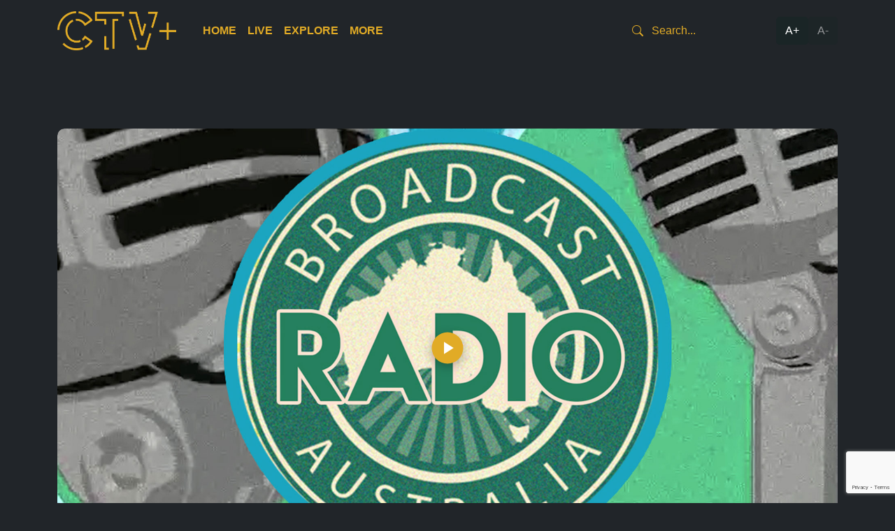

--- FILE ---
content_type: text/html; charset=UTF-8
request_url: https://ctvplus.org.au/episode/coast-fm/
body_size: 10069
content:
<!doctype html>
<html lang="en-US">

<head>
	<meta charset="UTF-8">
	<meta name="viewport" content="width=device-width, initial-scale=1">
	<link rel="profile" href="https://gmpg.org/xfn/11">

	<title>Coast FM &#8211; CTV Plus Australia</title>
<meta name='robots' content='max-image-preview:large' />
<link rel='dns-prefetch' href='//imasdk.googleapis.com' />
<link rel='dns-prefetch' href='//unpkg.com' />
<link rel='dns-prefetch' href='//cdn.jsdelivr.net' />
<link rel="alternate" type="application/rss+xml" title="CTV Plus Australia &raquo; Feed" href="https://ctvplus.org.au/feed/" />
<link rel="alternate" type="application/rss+xml" title="CTV Plus Australia &raquo; Comments Feed" href="https://ctvplus.org.au/comments/feed/" />
<link rel="alternate" title="oEmbed (JSON)" type="application/json+oembed" href="https://ctvplus.org.au/wp-json/oembed/1.0/embed?url=https%3A%2F%2Fctvplus.org.au%2Fepisode%2Fcoast-fm%2F" />
<link rel="alternate" title="oEmbed (XML)" type="text/xml+oembed" href="https://ctvplus.org.au/wp-json/oembed/1.0/embed?url=https%3A%2F%2Fctvplus.org.au%2Fepisode%2Fcoast-fm%2F&#038;format=xml" />
<style id='wp-img-auto-sizes-contain-inline-css'>
img:is([sizes=auto i],[sizes^="auto," i]){contain-intrinsic-size:3000px 1500px}
/*# sourceURL=wp-img-auto-sizes-contain-inline-css */
</style>
<style id='wp-emoji-styles-inline-css'>

	img.wp-smiley, img.emoji {
		display: inline !important;
		border: none !important;
		box-shadow: none !important;
		height: 1em !important;
		width: 1em !important;
		margin: 0 0.07em !important;
		vertical-align: -0.1em !important;
		background: none !important;
		padding: 0 !important;
	}
/*# sourceURL=wp-emoji-styles-inline-css */
</style>
<style id='wp-block-library-inline-css'>
:root{--wp-block-synced-color:#7a00df;--wp-block-synced-color--rgb:122,0,223;--wp-bound-block-color:var(--wp-block-synced-color);--wp-editor-canvas-background:#ddd;--wp-admin-theme-color:#007cba;--wp-admin-theme-color--rgb:0,124,186;--wp-admin-theme-color-darker-10:#006ba1;--wp-admin-theme-color-darker-10--rgb:0,107,160.5;--wp-admin-theme-color-darker-20:#005a87;--wp-admin-theme-color-darker-20--rgb:0,90,135;--wp-admin-border-width-focus:2px}@media (min-resolution:192dpi){:root{--wp-admin-border-width-focus:1.5px}}.wp-element-button{cursor:pointer}:root .has-very-light-gray-background-color{background-color:#eee}:root .has-very-dark-gray-background-color{background-color:#313131}:root .has-very-light-gray-color{color:#eee}:root .has-very-dark-gray-color{color:#313131}:root .has-vivid-green-cyan-to-vivid-cyan-blue-gradient-background{background:linear-gradient(135deg,#00d084,#0693e3)}:root .has-purple-crush-gradient-background{background:linear-gradient(135deg,#34e2e4,#4721fb 50%,#ab1dfe)}:root .has-hazy-dawn-gradient-background{background:linear-gradient(135deg,#faaca8,#dad0ec)}:root .has-subdued-olive-gradient-background{background:linear-gradient(135deg,#fafae1,#67a671)}:root .has-atomic-cream-gradient-background{background:linear-gradient(135deg,#fdd79a,#004a59)}:root .has-nightshade-gradient-background{background:linear-gradient(135deg,#330968,#31cdcf)}:root .has-midnight-gradient-background{background:linear-gradient(135deg,#020381,#2874fc)}:root{--wp--preset--font-size--normal:16px;--wp--preset--font-size--huge:42px}.has-regular-font-size{font-size:1em}.has-larger-font-size{font-size:2.625em}.has-normal-font-size{font-size:var(--wp--preset--font-size--normal)}.has-huge-font-size{font-size:var(--wp--preset--font-size--huge)}.has-text-align-center{text-align:center}.has-text-align-left{text-align:left}.has-text-align-right{text-align:right}.has-fit-text{white-space:nowrap!important}#end-resizable-editor-section{display:none}.aligncenter{clear:both}.items-justified-left{justify-content:flex-start}.items-justified-center{justify-content:center}.items-justified-right{justify-content:flex-end}.items-justified-space-between{justify-content:space-between}.screen-reader-text{border:0;clip-path:inset(50%);height:1px;margin:-1px;overflow:hidden;padding:0;position:absolute;width:1px;word-wrap:normal!important}.screen-reader-text:focus{background-color:#ddd;clip-path:none;color:#444;display:block;font-size:1em;height:auto;left:5px;line-height:normal;padding:15px 23px 14px;text-decoration:none;top:5px;width:auto;z-index:100000}html :where(.has-border-color){border-style:solid}html :where([style*=border-top-color]){border-top-style:solid}html :where([style*=border-right-color]){border-right-style:solid}html :where([style*=border-bottom-color]){border-bottom-style:solid}html :where([style*=border-left-color]){border-left-style:solid}html :where([style*=border-width]){border-style:solid}html :where([style*=border-top-width]){border-top-style:solid}html :where([style*=border-right-width]){border-right-style:solid}html :where([style*=border-bottom-width]){border-bottom-style:solid}html :where([style*=border-left-width]){border-left-style:solid}html :where(img[class*=wp-image-]){height:auto;max-width:100%}:where(figure){margin:0 0 1em}html :where(.is-position-sticky){--wp-admin--admin-bar--position-offset:var(--wp-admin--admin-bar--height,0px)}@media screen and (max-width:600px){html :where(.is-position-sticky){--wp-admin--admin-bar--position-offset:0px}}

/*# sourceURL=wp-block-library-inline-css */
</style><style id='wp-block-paragraph-inline-css'>
.is-small-text{font-size:.875em}.is-regular-text{font-size:1em}.is-large-text{font-size:2.25em}.is-larger-text{font-size:3em}.has-drop-cap:not(:focus):first-letter{float:left;font-size:8.4em;font-style:normal;font-weight:100;line-height:.68;margin:.05em .1em 0 0;text-transform:uppercase}body.rtl .has-drop-cap:not(:focus):first-letter{float:none;margin-left:.1em}p.has-drop-cap.has-background{overflow:hidden}:root :where(p.has-background){padding:1.25em 2.375em}:where(p.has-text-color:not(.has-link-color)) a{color:inherit}p.has-text-align-left[style*="writing-mode:vertical-lr"],p.has-text-align-right[style*="writing-mode:vertical-rl"]{rotate:180deg}
/*# sourceURL=https://ctvplus.org.au/wp-includes/blocks/paragraph/style.min.css */
</style>
<style id='global-styles-inline-css'>
:root{--wp--preset--aspect-ratio--square: 1;--wp--preset--aspect-ratio--4-3: 4/3;--wp--preset--aspect-ratio--3-4: 3/4;--wp--preset--aspect-ratio--3-2: 3/2;--wp--preset--aspect-ratio--2-3: 2/3;--wp--preset--aspect-ratio--16-9: 16/9;--wp--preset--aspect-ratio--9-16: 9/16;--wp--preset--color--black: #000000;--wp--preset--color--cyan-bluish-gray: #abb8c3;--wp--preset--color--white: #ffffff;--wp--preset--color--pale-pink: #f78da7;--wp--preset--color--vivid-red: #cf2e2e;--wp--preset--color--luminous-vivid-orange: #ff6900;--wp--preset--color--luminous-vivid-amber: #fcb900;--wp--preset--color--light-green-cyan: #7bdcb5;--wp--preset--color--vivid-green-cyan: #00d084;--wp--preset--color--pale-cyan-blue: #8ed1fc;--wp--preset--color--vivid-cyan-blue: #0693e3;--wp--preset--color--vivid-purple: #9b51e0;--wp--preset--gradient--vivid-cyan-blue-to-vivid-purple: linear-gradient(135deg,rgb(6,147,227) 0%,rgb(155,81,224) 100%);--wp--preset--gradient--light-green-cyan-to-vivid-green-cyan: linear-gradient(135deg,rgb(122,220,180) 0%,rgb(0,208,130) 100%);--wp--preset--gradient--luminous-vivid-amber-to-luminous-vivid-orange: linear-gradient(135deg,rgb(252,185,0) 0%,rgb(255,105,0) 100%);--wp--preset--gradient--luminous-vivid-orange-to-vivid-red: linear-gradient(135deg,rgb(255,105,0) 0%,rgb(207,46,46) 100%);--wp--preset--gradient--very-light-gray-to-cyan-bluish-gray: linear-gradient(135deg,rgb(238,238,238) 0%,rgb(169,184,195) 100%);--wp--preset--gradient--cool-to-warm-spectrum: linear-gradient(135deg,rgb(74,234,220) 0%,rgb(151,120,209) 20%,rgb(207,42,186) 40%,rgb(238,44,130) 60%,rgb(251,105,98) 80%,rgb(254,248,76) 100%);--wp--preset--gradient--blush-light-purple: linear-gradient(135deg,rgb(255,206,236) 0%,rgb(152,150,240) 100%);--wp--preset--gradient--blush-bordeaux: linear-gradient(135deg,rgb(254,205,165) 0%,rgb(254,45,45) 50%,rgb(107,0,62) 100%);--wp--preset--gradient--luminous-dusk: linear-gradient(135deg,rgb(255,203,112) 0%,rgb(199,81,192) 50%,rgb(65,88,208) 100%);--wp--preset--gradient--pale-ocean: linear-gradient(135deg,rgb(255,245,203) 0%,rgb(182,227,212) 50%,rgb(51,167,181) 100%);--wp--preset--gradient--electric-grass: linear-gradient(135deg,rgb(202,248,128) 0%,rgb(113,206,126) 100%);--wp--preset--gradient--midnight: linear-gradient(135deg,rgb(2,3,129) 0%,rgb(40,116,252) 100%);--wp--preset--font-size--small: 13px;--wp--preset--font-size--medium: 20px;--wp--preset--font-size--large: 36px;--wp--preset--font-size--x-large: 42px;--wp--preset--spacing--20: 0.44rem;--wp--preset--spacing--30: 0.67rem;--wp--preset--spacing--40: 1rem;--wp--preset--spacing--50: 1.5rem;--wp--preset--spacing--60: 2.25rem;--wp--preset--spacing--70: 3.38rem;--wp--preset--spacing--80: 5.06rem;--wp--preset--shadow--natural: 6px 6px 9px rgba(0, 0, 0, 0.2);--wp--preset--shadow--deep: 12px 12px 50px rgba(0, 0, 0, 0.4);--wp--preset--shadow--sharp: 6px 6px 0px rgba(0, 0, 0, 0.2);--wp--preset--shadow--outlined: 6px 6px 0px -3px rgb(255, 255, 255), 6px 6px rgb(0, 0, 0);--wp--preset--shadow--crisp: 6px 6px 0px rgb(0, 0, 0);}:where(.is-layout-flex){gap: 0.5em;}:where(.is-layout-grid){gap: 0.5em;}body .is-layout-flex{display: flex;}.is-layout-flex{flex-wrap: wrap;align-items: center;}.is-layout-flex > :is(*, div){margin: 0;}body .is-layout-grid{display: grid;}.is-layout-grid > :is(*, div){margin: 0;}:where(.wp-block-columns.is-layout-flex){gap: 2em;}:where(.wp-block-columns.is-layout-grid){gap: 2em;}:where(.wp-block-post-template.is-layout-flex){gap: 1.25em;}:where(.wp-block-post-template.is-layout-grid){gap: 1.25em;}.has-black-color{color: var(--wp--preset--color--black) !important;}.has-cyan-bluish-gray-color{color: var(--wp--preset--color--cyan-bluish-gray) !important;}.has-white-color{color: var(--wp--preset--color--white) !important;}.has-pale-pink-color{color: var(--wp--preset--color--pale-pink) !important;}.has-vivid-red-color{color: var(--wp--preset--color--vivid-red) !important;}.has-luminous-vivid-orange-color{color: var(--wp--preset--color--luminous-vivid-orange) !important;}.has-luminous-vivid-amber-color{color: var(--wp--preset--color--luminous-vivid-amber) !important;}.has-light-green-cyan-color{color: var(--wp--preset--color--light-green-cyan) !important;}.has-vivid-green-cyan-color{color: var(--wp--preset--color--vivid-green-cyan) !important;}.has-pale-cyan-blue-color{color: var(--wp--preset--color--pale-cyan-blue) !important;}.has-vivid-cyan-blue-color{color: var(--wp--preset--color--vivid-cyan-blue) !important;}.has-vivid-purple-color{color: var(--wp--preset--color--vivid-purple) !important;}.has-black-background-color{background-color: var(--wp--preset--color--black) !important;}.has-cyan-bluish-gray-background-color{background-color: var(--wp--preset--color--cyan-bluish-gray) !important;}.has-white-background-color{background-color: var(--wp--preset--color--white) !important;}.has-pale-pink-background-color{background-color: var(--wp--preset--color--pale-pink) !important;}.has-vivid-red-background-color{background-color: var(--wp--preset--color--vivid-red) !important;}.has-luminous-vivid-orange-background-color{background-color: var(--wp--preset--color--luminous-vivid-orange) !important;}.has-luminous-vivid-amber-background-color{background-color: var(--wp--preset--color--luminous-vivid-amber) !important;}.has-light-green-cyan-background-color{background-color: var(--wp--preset--color--light-green-cyan) !important;}.has-vivid-green-cyan-background-color{background-color: var(--wp--preset--color--vivid-green-cyan) !important;}.has-pale-cyan-blue-background-color{background-color: var(--wp--preset--color--pale-cyan-blue) !important;}.has-vivid-cyan-blue-background-color{background-color: var(--wp--preset--color--vivid-cyan-blue) !important;}.has-vivid-purple-background-color{background-color: var(--wp--preset--color--vivid-purple) !important;}.has-black-border-color{border-color: var(--wp--preset--color--black) !important;}.has-cyan-bluish-gray-border-color{border-color: var(--wp--preset--color--cyan-bluish-gray) !important;}.has-white-border-color{border-color: var(--wp--preset--color--white) !important;}.has-pale-pink-border-color{border-color: var(--wp--preset--color--pale-pink) !important;}.has-vivid-red-border-color{border-color: var(--wp--preset--color--vivid-red) !important;}.has-luminous-vivid-orange-border-color{border-color: var(--wp--preset--color--luminous-vivid-orange) !important;}.has-luminous-vivid-amber-border-color{border-color: var(--wp--preset--color--luminous-vivid-amber) !important;}.has-light-green-cyan-border-color{border-color: var(--wp--preset--color--light-green-cyan) !important;}.has-vivid-green-cyan-border-color{border-color: var(--wp--preset--color--vivid-green-cyan) !important;}.has-pale-cyan-blue-border-color{border-color: var(--wp--preset--color--pale-cyan-blue) !important;}.has-vivid-cyan-blue-border-color{border-color: var(--wp--preset--color--vivid-cyan-blue) !important;}.has-vivid-purple-border-color{border-color: var(--wp--preset--color--vivid-purple) !important;}.has-vivid-cyan-blue-to-vivid-purple-gradient-background{background: var(--wp--preset--gradient--vivid-cyan-blue-to-vivid-purple) !important;}.has-light-green-cyan-to-vivid-green-cyan-gradient-background{background: var(--wp--preset--gradient--light-green-cyan-to-vivid-green-cyan) !important;}.has-luminous-vivid-amber-to-luminous-vivid-orange-gradient-background{background: var(--wp--preset--gradient--luminous-vivid-amber-to-luminous-vivid-orange) !important;}.has-luminous-vivid-orange-to-vivid-red-gradient-background{background: var(--wp--preset--gradient--luminous-vivid-orange-to-vivid-red) !important;}.has-very-light-gray-to-cyan-bluish-gray-gradient-background{background: var(--wp--preset--gradient--very-light-gray-to-cyan-bluish-gray) !important;}.has-cool-to-warm-spectrum-gradient-background{background: var(--wp--preset--gradient--cool-to-warm-spectrum) !important;}.has-blush-light-purple-gradient-background{background: var(--wp--preset--gradient--blush-light-purple) !important;}.has-blush-bordeaux-gradient-background{background: var(--wp--preset--gradient--blush-bordeaux) !important;}.has-luminous-dusk-gradient-background{background: var(--wp--preset--gradient--luminous-dusk) !important;}.has-pale-ocean-gradient-background{background: var(--wp--preset--gradient--pale-ocean) !important;}.has-electric-grass-gradient-background{background: var(--wp--preset--gradient--electric-grass) !important;}.has-midnight-gradient-background{background: var(--wp--preset--gradient--midnight) !important;}.has-small-font-size{font-size: var(--wp--preset--font-size--small) !important;}.has-medium-font-size{font-size: var(--wp--preset--font-size--medium) !important;}.has-large-font-size{font-size: var(--wp--preset--font-size--large) !important;}.has-x-large-font-size{font-size: var(--wp--preset--font-size--x-large) !important;}
/*# sourceURL=global-styles-inline-css */
</style>

<style id='classic-theme-styles-inline-css'>
/*! This file is auto-generated */
.wp-block-button__link{color:#fff;background-color:#32373c;border-radius:9999px;box-shadow:none;text-decoration:none;padding:calc(.667em + 2px) calc(1.333em + 2px);font-size:1.125em}.wp-block-file__button{background:#32373c;color:#fff;text-decoration:none}
/*# sourceURL=/wp-includes/css/classic-themes.min.css */
</style>
<link rel='stylesheet' id='contact-form-7-css' href='https://ctvplus.org.au/wp-content/plugins/contact-form-7/includes/css/styles.css?ver=6.1.4' media='all' />
<link rel='stylesheet' id='rvjsp-player-css-css' href='https://ctvplus.org.au/wp-content/plugins/react-videojs-html5-player/build/index.css?ver=c3d07882bf33ca380ca0' media='all' />
<link rel='stylesheet' id='ctvplus-style-css' href='https://ctvplus.org.au/wp-content/themes/ctvplus/style.css?ver=1.0.0' media='all' />
<link rel='stylesheet' id='ctvplus-main-style-css' href='https://ctvplus.org.au/wp-content/themes/ctvplus/main/css/style.css?ver=1765168668' media='all' />
<link rel='stylesheet' id='ctvplus-bootstrap-icons-css' href='https://cdn.jsdelivr.net/npm/bootstrap-icons@1.10.3/font/bootstrap-icons.css?ver=1.10.3' media='all' />
<link rel='stylesheet' id='ctvplus-flickity-css' href='https://unpkg.com/flickity@2.3.0/dist/flickity.css?ver=2.3.0' media='all' />
<script src="https://ctvplus.org.au/wp-includes/js/jquery/jquery.min.js?ver=3.7.1" id="jquery-core-js"></script>
<script src="https://ctvplus.org.au/wp-includes/js/jquery/jquery-migrate.min.js?ver=3.4.1" id="jquery-migrate-js"></script>
<link rel="https://api.w.org/" href="https://ctvplus.org.au/wp-json/" /><link rel="alternate" title="JSON" type="application/json" href="https://ctvplus.org.au/wp-json/wp/v2/episode/1436" /><link rel="EditURI" type="application/rsd+xml" title="RSD" href="https://ctvplus.org.au/xmlrpc.php?rsd" />
<meta name="generator" content="WordPress 6.9" />
<link rel="canonical" href="https://ctvplus.org.au/episode/coast-fm/" />
<link rel='shortlink' href='https://ctvplus.org.au/?p=1436' />
<!-- Stream WordPress user activity plugin v4.1.1 -->
    <!-- Google tag (gtag.js) -->
    <script async src="https://www.googletagmanager.com/gtag/js?id=G-RSXDE9V2W9"></script>
    <script>
    window.dataLayer = window.dataLayer || [];
    function gtag(){dataLayer.push(arguments);}
    gtag('js', new Date());

    gtag('config', 'G-RSXDE9V2W9');
    </script>

    <!-- Google AdSense -->
    <script async src="https://pagead2.googlesyndication.com/pagead/js/adsbygoogle.js?client=ca-pub-5406008282851006" crossorigin="anonymous"></script>
<link rel="icon" href="https://ctvplus-web-media.s3.ap-southeast-2.amazonaws.com/wp-content/uploads/2023/03/27191952/cropped-android-chrome-512x512-1-150x150.png" sizes="32x32" />
<link rel="icon" href="https://ctvplus-web-media.s3.ap-southeast-2.amazonaws.com/wp-content/uploads/2023/03/27191952/cropped-android-chrome-512x512-1-300x300.png" sizes="192x192" />
<link rel="apple-touch-icon" href="https://ctvplus-web-media.s3.ap-southeast-2.amazonaws.com/wp-content/uploads/2023/03/27191952/cropped-android-chrome-512x512-1-300x300.png" />
<meta name="msapplication-TileImage" content="https://ctvplus-web-media.s3.ap-southeast-2.amazonaws.com/wp-content/uploads/2023/03/27191952/cropped-android-chrome-512x512-1-300x300.png" />
		<style id="wp-custom-css">
			@media (max-width: 991px) {
    .zoom-controls {
        position: absolute;
        right: 10px;
        top: 10px;
        flex-direction: column;
    }
}

@media (min-width: 1300px) {
    /* Base Carousel Cell Styles */
    .carousel-cell {
        height: 415px;
        overflow: hidden;
        background: transparent;
    }

    /* Selected Carousel Cell */
    .carousel-cell.is-selected {
        background: transparent;
    }

    .carousel-cell.is-selected .carousel-cell__content {
        background: #11110f;
    }

    .carousel-cell:hover .carousel-cell__content {
        background: #11110f;
    }

    /* Carousel Cell Content */
    .carousel-cell__content {
        background: #2c2e2f;
        border-bottom-left-radius: 5px;
        border-bottom-right-radius: 5px;
        min-height: 230px;
        display: flex;
        flex-direction: column;
    }

    /* Carousel Cell Image */
    .carousel-cell img {
        aspect-ratio: 16 / 9;
        object-fit: cover;
    }

    /* Excerpt Truncation */
    .excerpt p {
        display: -webkit-box;
        -webkit-line-clamp: 2;
        -webkit-box-orient: vertical;
        overflow: hidden;
        text-overflow: ellipsis;
    }

    .excerpt p + p {
        display: none;
    }

    /* Push card-buttons to bottom */
    .card-buttons {
        margin-top: auto;
    }

    /* Adjustments when inside .show_vp */
    .show_vp .carousel-cell {
        min-height: auto;
        overflow: hidden;
    }

    /* Top 10 Programs Specific Styles */
    .top-10-programs .show_vp .carousel-cell .cell-wrap a img {
        min-height: 325px;
        object-fit: cover;
    }

    /* Special case: Modal followed by featured */
    .modal + .featured.show_vp .carousel-cell {
        min-height: 760px;
    }

    .modal + .featured.show_vp .carousel-cell img {
        aspect-ratio: 720 / 1024;
        object-fit: cover;
    }
}

@media (min-width: 1600px) {
    .carousel-cell {
        min-height: 500px;
    }
}

.page-id-13073 .entry-content ul,
.page-id-13073 .entry-content ol {
    padding-left: 3rem;
}

@media (min-width: 992px) {
    .site-header .nav li.menu-item-has-children .sub-menu {
        min-width: 200px;
    }
}
		</style>
		</head>

<body class="wp-singular episode-template-default single single-episode postid-1436 wp-custom-logo wp-theme-ctvplus" data-post-id="1436" data-post-title="Coast FM">

			<div class="overlay" id="overlay">
			<div class="message" id="message">Next episode in <span id="countdown">5</span> seconds...</div>
		</div>
	
		<div id="page" class="site">
		<div class="zoom-wrapper">
			<header id="masthead" class="p-3 text-white site-header">
				<div class="site-branding">
					<div class="container">
						<div class="d-flex flex-wrap align-items-center justify-content-center justify-content-lg-start">
							<a href="https://ctvplus.org.au/" class="custom-logo-link" rel="home"><img width="1201" height="393" src="https://ctvplus-web-media.s3.ap-southeast-2.amazonaws.com/wp-content/uploads/2023/03/08112107/Logo_Gold.png" class="custom-logo" alt="CTV Plus Australia" decoding="async" fetchpriority="high" srcset="https://ctvplus-web-media.s3.ap-southeast-2.amazonaws.com/wp-content/uploads/2023/03/08112107/Logo_Gold.png 1201w, https://ctvplus-web-media.s3.ap-southeast-2.amazonaws.com/wp-content/uploads/2023/03/08112107/Logo_Gold-300x98.png 300w, https://ctvplus-web-media.s3.ap-southeast-2.amazonaws.com/wp-content/uploads/2023/03/08112107/Logo_Gold-1024x335.png 1024w, https://ctvplus-web-media.s3.ap-southeast-2.amazonaws.com/wp-content/uploads/2023/03/08112107/Logo_Gold-768x251.png 768w" sizes="(max-width: 1201px) 100vw, 1201px" /></a>
							<ul id="menu-primary-menu" class="nav col-12 col-lg-auto me-lg-auto mb-2 justify-content-center mb-md-0"><li id="menu-item-2223" class="menu-item menu-item-type-post_type menu-item-object-page menu-item-home menu-item-2223"><a href="https://ctvplus.org.au/">Home</a></li>
<li id="menu-item-2231" class="menu-item menu-item-type-post_type menu-item-object-page menu-item-has-children menu-item-2231"><a href="https://ctvplus.org.au/stream/">Live</a>
<ul class="sub-menu">
	<li id="menu-item-2233" class="menu-item menu-item-type-post_type menu-item-object-page menu-item-2233"><a href="https://ctvplus.org.au/stream/melbourne/">Melbourne</a></li>
	<li id="menu-item-2232" class="menu-item menu-item-type-post_type menu-item-object-page menu-item-2232"><a href="https://ctvplus.org.au/stream/adelaide/">Adelaide</a></li>
</ul>
</li>
<li id="menu-item-2224" class="menu-item menu-item-type-post_type menu-item-object-page menu-item-has-children menu-item-2224"><a href="https://ctvplus.org.au/explore/">Explore</a>
<ul class="sub-menu">
	<li id="menu-item-11965" class="menu-item menu-item-type-post_type menu-item-object-page menu-item-11965"><a href="https://ctvplus.org.au/all-shows/">All</a></li>
	<li id="menu-item-2227" class="menu-item menu-item-type-post_type menu-item-object-page menu-item-2227"><a href="https://ctvplus.org.au/explore/melbourne/">Melbourne</a></li>
	<li id="menu-item-2225" class="menu-item menu-item-type-post_type menu-item-object-page menu-item-2225"><a href="https://ctvplus.org.au/explore/adelaide/">Adelaide</a></li>
</ul>
</li>
<li id="menu-item-2578" class="menu-item menu-item-type-post_type menu-item-object-page menu-item-has-children menu-item-2578"><a href="https://ctvplus.org.au/more/about/">More</a>
<ul class="sub-menu">
	<li id="menu-item-2229" class="menu-item menu-item-type-post_type menu-item-object-page menu-item-2229"><a href="https://ctvplus.org.au/more/about/">About</a></li>
	<li id="menu-item-2230" class="menu-item menu-item-type-post_type menu-item-object-page menu-item-2230"><a href="https://ctvplus.org.au/more/partners/">Partners</a></li>
	<li id="menu-item-13609" class="menu-item menu-item-type-post_type menu-item-object-page menu-item-13609"><a href="https://ctvplus.org.au/more/watch/">Where to Watch</a></li>
</ul>
</li>
</ul>
							<form action="/" class="col-12 col-lg-auto mb-3 mb-lg-0 header-search">
								<i class="bi bi-search"></i>
								<input type="text" name="s" class="form-control form-control-dark" placeholder="Search..." aria-label="Search" value="">
							</form>

							<div class="zoom-controls">
								<button id="zoom-in">A+</button>
								<button id="zoom-out">A-</button>
							</div>
						</div>
					</div>
				</div>
			</header>
			<div class="site-wrap">

<main id="primary" class="site-main">

	<div class="container my-5 py-5">
		
<article data-next="https://ctvplus.org.au/episode/roxfm/" data-post-id="1436" id="post-1436" class="post-1436 episode type-episode status-publish has-post-thumbnail hentry">
	<div class="video-wrapper">
		        <div id="rvjsp-player-1" class="rvjsp-player-container" data-config='{&quot;src&quot;:&quot;https:\/\/d3caydm3916qlh.cloudfront.net\/bra0203\/master.m3u8&quot;,&quot;poster&quot;:&quot;https:\/\/ctvplus-web-media.s3.ap-southeast-2.amazonaws.com\/wp-content\/uploads\/2023\/02\/27100702\/BRA-Landscape.jpg&quot;,&quot;controls&quot;:true,&quot;autoplay&quot;:false,&quot;responsive&quot;:true,&quot;fluid&quot;:true,&quot;videoMetadata&quot;:{&quot;showId&quot;:369,&quot;showTitle&quot;:&quot;Broadcast Radio Australia&quot;,&quot;episodeTitle&quot;:&quot;Coast FM&quot;,&quot;episodeId&quot;:1436,&quot;episodeNumber&quot;:3,&quot;seasonId&quot;:1432,&quot;seasonNumber&quot;:&quot;2&quot;,&quot;videoSource&quot;:&quot;https:\/\/d3caydm3916qlh.cloudfront.net\/bra0203\/master.m3u8&quot;}}'></div>
	</div>

	
	<header class="entry-header">
		<h1 class="entry-title mt-5">Coast FM</h1><small class="text-muted">27 minutes</small>	</header><!-- .entry-header -->

	<div class="entry-content">
		
<p>In this episode, we visit Coast FM, a station providing programming for veterans, mature age listeners and anyone who wants to feel that they are a part of a caring community.</p>
	</div><!-- .entry-content -->

</article><!-- #post-1436 -->

<div class="divider div-transparent"></div>

	</div>

</main><!-- #main -->

<script>
	function upNext() {
		function showOverlay() {
			document.getElementById("overlay").style.display = "block";
		}

		function updateCountdown(seconds) {
			document.getElementById("countdown").textContent = seconds;
		}

		function redirectToPage(url) {
			window.location.href = url; // Replace with your desired URL
		}

		function startCountdown(seconds, url) {
			var count = seconds;
			var countdown = setInterval(function() {
				updateCountdown(count);
				count--;
				if (count < 0) {
					clearInterval(countdown);
					redirectToPage(url); // Redirect after countdown
				}
			}, 1000);
		}

		var article = document.querySelector("article[data-next]");
		var videoElement = article.getElementsByTagName("video-js")[0];

		if (article && videoElement) {
			// Initialize Video.js player
			var player = videojs(videoElement);

			// Event listener for when the video ends
			player.on("ended", function() {
				var nextURL = article.dataset.next; // Get the URL from data-next attribute
				showOverlay(); // Show overlay when the video ends
				startCountdown(5, nextURL); // Start countdown for 5 seconds with the retrieved URL
			});
		}
	}

	document.addEventListener("DOMContentLoaded", function() {
		upNext(); // Call the upNext function when the DOM is fully loaded
	});
</script>


<section class="callout">
	<div class="container">
		<div class="row">
			<div class="col-md-12">
				<div class="divider"></div>
				<div class="callout-content">
					<div class="text-wrap">
						<h2>Let us know your feedback.</h2>
						<p>We're dedicated to making CTV+ accessible and inclusive for all users. If you have suggestions for improvement, we want to hear them.</p>
					</div>
					<a href="https://ctvplus.org.au/more/about/" class="button-wrap">
						<div>
							<span class="button-text">Get in touch</span>
							<svg aria-hidden="true" width="17" height="10" viewBox="0 0 17 10" fill="none" xmlns="http://www.w3.org/2000/svg">
								<path d="M1 5L16 5M16 5L12 1M16 5L12 9" stroke="currentColor" stroke-width="1.5" stroke-linecap="round" stroke-linejoin="round"></path>
							</svg>
						</div>
					</a>
				</div>
			</div>
		</div>
	</div>
</section>

<footer id="colophon" class="site-footer">
	<div class="container">
		<div class="row">
			<div class="col-md-6">
				<div class="site-info">
					<div class="logo">
						<a href="https://ctvplus.org.au/">
							<img class="b-lazy" data-src="https://ctvplus-web-media.s3.ap-southeast-2.amazonaws.com/wp-content/uploads/2023/03/03172139/Logo_Gold.png" alt="Logo">
						</a>
					</div>
					<div class="c31-wrapper">
						<ul>
							<li>
								<a href="https://c31.org.au/" target="_blank">
									<img class="b-lazy" data-src="https://ctvplus-web-media.s3.ap-southeast-2.amazonaws.com/wp-content/uploads/2023/03/27192714/C31-logo.png" alt="C31">
								</a>
							</li>
							<li><a href="https://www.facebook.com/C31Melbourne/" target="_blank"><i class="bi bi-facebook"></i></a></li>
							<li><a href="https://twitter.com/c31melbourne" target="_blank"><i class="bi bi-twitter"></i></a></li>
							<li><a href="https://www.instagram.com/c31melbourne/" target="_blank"><i class="bi bi-instagram"></i></a></li>
							<li><a href="https://www.youtube.com/user/channel31melbourne" target="_blank"><i class="bi bi-youtube"></i></a></li>
						</ul>
					</div>
					<div class="c31-wrapper">
						<ul>
							<li>
								<a href="https://c44.com.au/" target="_blank">
									<img class="b-lazy" data-src="https://ctvplus-web-media.s3.ap-southeast-2.amazonaws.com/wp-content/uploads/2023/03/27192715/C44-logo.png" alt="44">
								</a>
							</li>
							<li><a href="https://www.facebook.com/44adelaide" target="_blank"><i class="bi bi-facebook"></i></a></li>
							<li><a href="https://twitter.com/44adelaide" target="_blank"><i class="bi bi-twitter"></i></a></li>
							<li><a href="https://www.instagram.com/44_adelaide" target="_blank"><i class="bi bi-instagram"></i></a></li>
							<li><a href="https://www.youtube.com/c/c44adelaide" target="_blank"><i class="bi bi-youtube"></i></a></li>
						</ul>
					</div>
				</div><!-- .site-info -->
			</div>
			<div class="col-md-6">
				<div class="app-platforms">
					<a href="https://apps.apple.com/au/app/ctv/id1637995955" target="_blank">
						<img class="b-lazy" data-src="https://ctvplus-web-media.s3.ap-southeast-2.amazonaws.com/wp-content/uploads/2023/03/27192713/App-store.png" alt="App Store">
					</a>
					<a href="https://play.google.com/store/apps/details?id=au.org.ctvplus.mobile" target="_blank">
						<img class="b-lazy" data-src="https://ctvplus-web-media.s3.ap-southeast-2.amazonaws.com/wp-content/uploads/2023/03/27192716/Google-play.png" alt="Google Play">
					</a>
				</div>
				<div class="disclaimer">
					<p>
						CTV+ acknowledges the First Nations peoples of Australia, whose connection to country and living cultures began in time immemorial and helped shape our understanding of this land. We recognise sovereignty has never been ceded and affirm our commitment to advancing reconciliation.
					</p>
				</div>
			</div>
		</div>
		<div class="row">
			<div class="bottom-footer">
								<p>&copy; All rights reserved &bull; <span class="text-muted">Website by WP Creative</span></p>
			</div>
		</div>
	</div>
</footer><!-- #colophon -->
</div> <!-- .site-wrap -->
</div> <!-- .zoom-wrapper -->
</div><!-- #page -->

<script type="speculationrules">
{"prefetch":[{"source":"document","where":{"and":[{"href_matches":"/*"},{"not":{"href_matches":["/wp-*.php","/wp-admin/*","/wp-content/uploads/*","/wp-content/*","/wp-content/plugins/*","/wp-content/themes/ctvplus/*","/*\\?(.+)"]}},{"not":{"selector_matches":"a[rel~=\"nofollow\"]"}},{"not":{"selector_matches":".no-prefetch, .no-prefetch a"}}]},"eagerness":"conservative"}]}
</script>
<script src="https://ctvplus.org.au/wp-includes/js/dist/hooks.min.js?ver=dd5603f07f9220ed27f1" id="wp-hooks-js"></script>
<script src="https://ctvplus.org.au/wp-includes/js/dist/i18n.min.js?ver=c26c3dc7bed366793375" id="wp-i18n-js"></script>
<script id="wp-i18n-js-after">
wp.i18n.setLocaleData( { 'text direction\u0004ltr': [ 'ltr' ] } );
//# sourceURL=wp-i18n-js-after
</script>
<script src="https://ctvplus.org.au/wp-content/plugins/contact-form-7/includes/swv/js/index.js?ver=6.1.4" id="swv-js"></script>
<script id="contact-form-7-js-before">
var wpcf7 = {
    "api": {
        "root": "https:\/\/ctvplus.org.au\/wp-json\/",
        "namespace": "contact-form-7\/v1"
    }
};
//# sourceURL=contact-form-7-js-before
</script>
<script src="https://ctvplus.org.au/wp-content/plugins/contact-form-7/includes/js/index.js?ver=6.1.4" id="contact-form-7-js"></script>
<script src="https://ctvplus.org.au/wp-includes/js/dist/vendor/react.min.js?ver=18.3.1.1" id="react-js"></script>
<script src="https://ctvplus.org.au/wp-includes/js/dist/vendor/react-dom.min.js?ver=18.3.1.1" id="react-dom-js"></script>
<script src="https://ctvplus.org.au/wp-includes/js/dist/escape-html.min.js?ver=6561a406d2d232a6fbd2" id="wp-escape-html-js"></script>
<script src="https://ctvplus.org.au/wp-includes/js/dist/element.min.js?ver=6a582b0c827fa25df3dd" id="wp-element-js"></script>
<script src="https://imasdk.googleapis.com/js/sdkloader/ima3.js?ver=3.0" id="google-ima-js"></script>
<script id="rvjsp-player-js-extra">
var rvjspData = {"ajaxUrl":"https://ctvplus.org.au/wp-admin/admin-ajax.php","nonce":"714db6c28e","pluginUrl":"https://ctvplus.org.au/wp-content/plugins/react-videojs-html5-player/"};
//# sourceURL=rvjsp-player-js-extra
</script>
<script src="https://ctvplus.org.au/wp-content/plugins/react-videojs-html5-player/build/index.js?ver=c3d07882bf33ca380ca0" id="rvjsp-player-js"></script>
<script src="https://ctvplus.org.au/wp-content/themes/ctvplus/js/navigation.js?ver=1.0.0" id="ctvplus-navigation-js"></script>
<script src="https://unpkg.com/flickity@2.3.0/dist/flickity.pkgd.min.js?ver=2.3.0" id="ctvplus-flickity-js"></script>
<script src="https://cdn.jsdelivr.net/npm/bootstrap@5.0.2/dist/js/bootstrap.bundle.min.js?ver=5.0.2" id="ctvplus-bootstrap-js"></script>
<script id="ctvplus-app-js-extra">
var ctvplus_ajax_object = {"ajaxurl":"https://ctvplus.org.au/wp-admin/admin-ajax.php","nonce":"4bc54f6d71"};
//# sourceURL=ctvplus-app-js-extra
</script>
<script src="https://ctvplus.org.au/wp-content/themes/ctvplus/js/app.js?ver=1758528570" id="ctvplus-app-js"></script>
<script src="https://ctvplus.org.au/wp-content/themes/ctvplus/js/blazy.min.js?ver=1.8.2" id="ctvplus-blazy-js"></script>
<script src="https://www.google.com/recaptcha/api.js?render=6LfahjUlAAAAAAWChhupBy2dgumPKeshJeOBU633&amp;ver=3.0" id="google-recaptcha-js"></script>
<script src="https://ctvplus.org.au/wp-includes/js/dist/vendor/wp-polyfill.min.js?ver=3.15.0" id="wp-polyfill-js"></script>
<script id="wpcf7-recaptcha-js-before">
var wpcf7_recaptcha = {
    "sitekey": "6LfahjUlAAAAAAWChhupBy2dgumPKeshJeOBU633",
    "actions": {
        "homepage": "homepage",
        "contactform": "contactform"
    }
};
//# sourceURL=wpcf7-recaptcha-js-before
</script>
<script src="https://ctvplus.org.au/wp-content/plugins/contact-form-7/modules/recaptcha/index.js?ver=6.1.4" id="wpcf7-recaptcha-js"></script>
<script id="wp-emoji-settings" type="application/json">
{"baseUrl":"https://s.w.org/images/core/emoji/17.0.2/72x72/","ext":".png","svgUrl":"https://s.w.org/images/core/emoji/17.0.2/svg/","svgExt":".svg","source":{"concatemoji":"https://ctvplus.org.au/wp-includes/js/wp-emoji-release.min.js?ver=6.9"}}
</script>
<script type="module">
/*! This file is auto-generated */
const a=JSON.parse(document.getElementById("wp-emoji-settings").textContent),o=(window._wpemojiSettings=a,"wpEmojiSettingsSupports"),s=["flag","emoji"];function i(e){try{var t={supportTests:e,timestamp:(new Date).valueOf()};sessionStorage.setItem(o,JSON.stringify(t))}catch(e){}}function c(e,t,n){e.clearRect(0,0,e.canvas.width,e.canvas.height),e.fillText(t,0,0);t=new Uint32Array(e.getImageData(0,0,e.canvas.width,e.canvas.height).data);e.clearRect(0,0,e.canvas.width,e.canvas.height),e.fillText(n,0,0);const a=new Uint32Array(e.getImageData(0,0,e.canvas.width,e.canvas.height).data);return t.every((e,t)=>e===a[t])}function p(e,t){e.clearRect(0,0,e.canvas.width,e.canvas.height),e.fillText(t,0,0);var n=e.getImageData(16,16,1,1);for(let e=0;e<n.data.length;e++)if(0!==n.data[e])return!1;return!0}function u(e,t,n,a){switch(t){case"flag":return n(e,"\ud83c\udff3\ufe0f\u200d\u26a7\ufe0f","\ud83c\udff3\ufe0f\u200b\u26a7\ufe0f")?!1:!n(e,"\ud83c\udde8\ud83c\uddf6","\ud83c\udde8\u200b\ud83c\uddf6")&&!n(e,"\ud83c\udff4\udb40\udc67\udb40\udc62\udb40\udc65\udb40\udc6e\udb40\udc67\udb40\udc7f","\ud83c\udff4\u200b\udb40\udc67\u200b\udb40\udc62\u200b\udb40\udc65\u200b\udb40\udc6e\u200b\udb40\udc67\u200b\udb40\udc7f");case"emoji":return!a(e,"\ud83e\u1fac8")}return!1}function f(e,t,n,a){let r;const o=(r="undefined"!=typeof WorkerGlobalScope&&self instanceof WorkerGlobalScope?new OffscreenCanvas(300,150):document.createElement("canvas")).getContext("2d",{willReadFrequently:!0}),s=(o.textBaseline="top",o.font="600 32px Arial",{});return e.forEach(e=>{s[e]=t(o,e,n,a)}),s}function r(e){var t=document.createElement("script");t.src=e,t.defer=!0,document.head.appendChild(t)}a.supports={everything:!0,everythingExceptFlag:!0},new Promise(t=>{let n=function(){try{var e=JSON.parse(sessionStorage.getItem(o));if("object"==typeof e&&"number"==typeof e.timestamp&&(new Date).valueOf()<e.timestamp+604800&&"object"==typeof e.supportTests)return e.supportTests}catch(e){}return null}();if(!n){if("undefined"!=typeof Worker&&"undefined"!=typeof OffscreenCanvas&&"undefined"!=typeof URL&&URL.createObjectURL&&"undefined"!=typeof Blob)try{var e="postMessage("+f.toString()+"("+[JSON.stringify(s),u.toString(),c.toString(),p.toString()].join(",")+"));",a=new Blob([e],{type:"text/javascript"});const r=new Worker(URL.createObjectURL(a),{name:"wpTestEmojiSupports"});return void(r.onmessage=e=>{i(n=e.data),r.terminate(),t(n)})}catch(e){}i(n=f(s,u,c,p))}t(n)}).then(e=>{for(const n in e)a.supports[n]=e[n],a.supports.everything=a.supports.everything&&a.supports[n],"flag"!==n&&(a.supports.everythingExceptFlag=a.supports.everythingExceptFlag&&a.supports[n]);var t;a.supports.everythingExceptFlag=a.supports.everythingExceptFlag&&!a.supports.flag,a.supports.everything||((t=a.source||{}).concatemoji?r(t.concatemoji):t.wpemoji&&t.twemoji&&(r(t.twemoji),r(t.wpemoji)))});
//# sourceURL=https://ctvplus.org.au/wp-includes/js/wp-emoji-loader.min.js
</script>

</body>

</html>


--- FILE ---
content_type: text/html; charset=utf-8
request_url: https://www.google.com/recaptcha/api2/anchor?ar=1&k=6LfahjUlAAAAAAWChhupBy2dgumPKeshJeOBU633&co=aHR0cHM6Ly9jdHZwbHVzLm9yZy5hdTo0NDM.&hl=en&v=PoyoqOPhxBO7pBk68S4YbpHZ&size=invisible&anchor-ms=20000&execute-ms=30000&cb=dowp2eas5sqz
body_size: 48942
content:
<!DOCTYPE HTML><html dir="ltr" lang="en"><head><meta http-equiv="Content-Type" content="text/html; charset=UTF-8">
<meta http-equiv="X-UA-Compatible" content="IE=edge">
<title>reCAPTCHA</title>
<style type="text/css">
/* cyrillic-ext */
@font-face {
  font-family: 'Roboto';
  font-style: normal;
  font-weight: 400;
  font-stretch: 100%;
  src: url(//fonts.gstatic.com/s/roboto/v48/KFO7CnqEu92Fr1ME7kSn66aGLdTylUAMa3GUBHMdazTgWw.woff2) format('woff2');
  unicode-range: U+0460-052F, U+1C80-1C8A, U+20B4, U+2DE0-2DFF, U+A640-A69F, U+FE2E-FE2F;
}
/* cyrillic */
@font-face {
  font-family: 'Roboto';
  font-style: normal;
  font-weight: 400;
  font-stretch: 100%;
  src: url(//fonts.gstatic.com/s/roboto/v48/KFO7CnqEu92Fr1ME7kSn66aGLdTylUAMa3iUBHMdazTgWw.woff2) format('woff2');
  unicode-range: U+0301, U+0400-045F, U+0490-0491, U+04B0-04B1, U+2116;
}
/* greek-ext */
@font-face {
  font-family: 'Roboto';
  font-style: normal;
  font-weight: 400;
  font-stretch: 100%;
  src: url(//fonts.gstatic.com/s/roboto/v48/KFO7CnqEu92Fr1ME7kSn66aGLdTylUAMa3CUBHMdazTgWw.woff2) format('woff2');
  unicode-range: U+1F00-1FFF;
}
/* greek */
@font-face {
  font-family: 'Roboto';
  font-style: normal;
  font-weight: 400;
  font-stretch: 100%;
  src: url(//fonts.gstatic.com/s/roboto/v48/KFO7CnqEu92Fr1ME7kSn66aGLdTylUAMa3-UBHMdazTgWw.woff2) format('woff2');
  unicode-range: U+0370-0377, U+037A-037F, U+0384-038A, U+038C, U+038E-03A1, U+03A3-03FF;
}
/* math */
@font-face {
  font-family: 'Roboto';
  font-style: normal;
  font-weight: 400;
  font-stretch: 100%;
  src: url(//fonts.gstatic.com/s/roboto/v48/KFO7CnqEu92Fr1ME7kSn66aGLdTylUAMawCUBHMdazTgWw.woff2) format('woff2');
  unicode-range: U+0302-0303, U+0305, U+0307-0308, U+0310, U+0312, U+0315, U+031A, U+0326-0327, U+032C, U+032F-0330, U+0332-0333, U+0338, U+033A, U+0346, U+034D, U+0391-03A1, U+03A3-03A9, U+03B1-03C9, U+03D1, U+03D5-03D6, U+03F0-03F1, U+03F4-03F5, U+2016-2017, U+2034-2038, U+203C, U+2040, U+2043, U+2047, U+2050, U+2057, U+205F, U+2070-2071, U+2074-208E, U+2090-209C, U+20D0-20DC, U+20E1, U+20E5-20EF, U+2100-2112, U+2114-2115, U+2117-2121, U+2123-214F, U+2190, U+2192, U+2194-21AE, U+21B0-21E5, U+21F1-21F2, U+21F4-2211, U+2213-2214, U+2216-22FF, U+2308-230B, U+2310, U+2319, U+231C-2321, U+2336-237A, U+237C, U+2395, U+239B-23B7, U+23D0, U+23DC-23E1, U+2474-2475, U+25AF, U+25B3, U+25B7, U+25BD, U+25C1, U+25CA, U+25CC, U+25FB, U+266D-266F, U+27C0-27FF, U+2900-2AFF, U+2B0E-2B11, U+2B30-2B4C, U+2BFE, U+3030, U+FF5B, U+FF5D, U+1D400-1D7FF, U+1EE00-1EEFF;
}
/* symbols */
@font-face {
  font-family: 'Roboto';
  font-style: normal;
  font-weight: 400;
  font-stretch: 100%;
  src: url(//fonts.gstatic.com/s/roboto/v48/KFO7CnqEu92Fr1ME7kSn66aGLdTylUAMaxKUBHMdazTgWw.woff2) format('woff2');
  unicode-range: U+0001-000C, U+000E-001F, U+007F-009F, U+20DD-20E0, U+20E2-20E4, U+2150-218F, U+2190, U+2192, U+2194-2199, U+21AF, U+21E6-21F0, U+21F3, U+2218-2219, U+2299, U+22C4-22C6, U+2300-243F, U+2440-244A, U+2460-24FF, U+25A0-27BF, U+2800-28FF, U+2921-2922, U+2981, U+29BF, U+29EB, U+2B00-2BFF, U+4DC0-4DFF, U+FFF9-FFFB, U+10140-1018E, U+10190-1019C, U+101A0, U+101D0-101FD, U+102E0-102FB, U+10E60-10E7E, U+1D2C0-1D2D3, U+1D2E0-1D37F, U+1F000-1F0FF, U+1F100-1F1AD, U+1F1E6-1F1FF, U+1F30D-1F30F, U+1F315, U+1F31C, U+1F31E, U+1F320-1F32C, U+1F336, U+1F378, U+1F37D, U+1F382, U+1F393-1F39F, U+1F3A7-1F3A8, U+1F3AC-1F3AF, U+1F3C2, U+1F3C4-1F3C6, U+1F3CA-1F3CE, U+1F3D4-1F3E0, U+1F3ED, U+1F3F1-1F3F3, U+1F3F5-1F3F7, U+1F408, U+1F415, U+1F41F, U+1F426, U+1F43F, U+1F441-1F442, U+1F444, U+1F446-1F449, U+1F44C-1F44E, U+1F453, U+1F46A, U+1F47D, U+1F4A3, U+1F4B0, U+1F4B3, U+1F4B9, U+1F4BB, U+1F4BF, U+1F4C8-1F4CB, U+1F4D6, U+1F4DA, U+1F4DF, U+1F4E3-1F4E6, U+1F4EA-1F4ED, U+1F4F7, U+1F4F9-1F4FB, U+1F4FD-1F4FE, U+1F503, U+1F507-1F50B, U+1F50D, U+1F512-1F513, U+1F53E-1F54A, U+1F54F-1F5FA, U+1F610, U+1F650-1F67F, U+1F687, U+1F68D, U+1F691, U+1F694, U+1F698, U+1F6AD, U+1F6B2, U+1F6B9-1F6BA, U+1F6BC, U+1F6C6-1F6CF, U+1F6D3-1F6D7, U+1F6E0-1F6EA, U+1F6F0-1F6F3, U+1F6F7-1F6FC, U+1F700-1F7FF, U+1F800-1F80B, U+1F810-1F847, U+1F850-1F859, U+1F860-1F887, U+1F890-1F8AD, U+1F8B0-1F8BB, U+1F8C0-1F8C1, U+1F900-1F90B, U+1F93B, U+1F946, U+1F984, U+1F996, U+1F9E9, U+1FA00-1FA6F, U+1FA70-1FA7C, U+1FA80-1FA89, U+1FA8F-1FAC6, U+1FACE-1FADC, U+1FADF-1FAE9, U+1FAF0-1FAF8, U+1FB00-1FBFF;
}
/* vietnamese */
@font-face {
  font-family: 'Roboto';
  font-style: normal;
  font-weight: 400;
  font-stretch: 100%;
  src: url(//fonts.gstatic.com/s/roboto/v48/KFO7CnqEu92Fr1ME7kSn66aGLdTylUAMa3OUBHMdazTgWw.woff2) format('woff2');
  unicode-range: U+0102-0103, U+0110-0111, U+0128-0129, U+0168-0169, U+01A0-01A1, U+01AF-01B0, U+0300-0301, U+0303-0304, U+0308-0309, U+0323, U+0329, U+1EA0-1EF9, U+20AB;
}
/* latin-ext */
@font-face {
  font-family: 'Roboto';
  font-style: normal;
  font-weight: 400;
  font-stretch: 100%;
  src: url(//fonts.gstatic.com/s/roboto/v48/KFO7CnqEu92Fr1ME7kSn66aGLdTylUAMa3KUBHMdazTgWw.woff2) format('woff2');
  unicode-range: U+0100-02BA, U+02BD-02C5, U+02C7-02CC, U+02CE-02D7, U+02DD-02FF, U+0304, U+0308, U+0329, U+1D00-1DBF, U+1E00-1E9F, U+1EF2-1EFF, U+2020, U+20A0-20AB, U+20AD-20C0, U+2113, U+2C60-2C7F, U+A720-A7FF;
}
/* latin */
@font-face {
  font-family: 'Roboto';
  font-style: normal;
  font-weight: 400;
  font-stretch: 100%;
  src: url(//fonts.gstatic.com/s/roboto/v48/KFO7CnqEu92Fr1ME7kSn66aGLdTylUAMa3yUBHMdazQ.woff2) format('woff2');
  unicode-range: U+0000-00FF, U+0131, U+0152-0153, U+02BB-02BC, U+02C6, U+02DA, U+02DC, U+0304, U+0308, U+0329, U+2000-206F, U+20AC, U+2122, U+2191, U+2193, U+2212, U+2215, U+FEFF, U+FFFD;
}
/* cyrillic-ext */
@font-face {
  font-family: 'Roboto';
  font-style: normal;
  font-weight: 500;
  font-stretch: 100%;
  src: url(//fonts.gstatic.com/s/roboto/v48/KFO7CnqEu92Fr1ME7kSn66aGLdTylUAMa3GUBHMdazTgWw.woff2) format('woff2');
  unicode-range: U+0460-052F, U+1C80-1C8A, U+20B4, U+2DE0-2DFF, U+A640-A69F, U+FE2E-FE2F;
}
/* cyrillic */
@font-face {
  font-family: 'Roboto';
  font-style: normal;
  font-weight: 500;
  font-stretch: 100%;
  src: url(//fonts.gstatic.com/s/roboto/v48/KFO7CnqEu92Fr1ME7kSn66aGLdTylUAMa3iUBHMdazTgWw.woff2) format('woff2');
  unicode-range: U+0301, U+0400-045F, U+0490-0491, U+04B0-04B1, U+2116;
}
/* greek-ext */
@font-face {
  font-family: 'Roboto';
  font-style: normal;
  font-weight: 500;
  font-stretch: 100%;
  src: url(//fonts.gstatic.com/s/roboto/v48/KFO7CnqEu92Fr1ME7kSn66aGLdTylUAMa3CUBHMdazTgWw.woff2) format('woff2');
  unicode-range: U+1F00-1FFF;
}
/* greek */
@font-face {
  font-family: 'Roboto';
  font-style: normal;
  font-weight: 500;
  font-stretch: 100%;
  src: url(//fonts.gstatic.com/s/roboto/v48/KFO7CnqEu92Fr1ME7kSn66aGLdTylUAMa3-UBHMdazTgWw.woff2) format('woff2');
  unicode-range: U+0370-0377, U+037A-037F, U+0384-038A, U+038C, U+038E-03A1, U+03A3-03FF;
}
/* math */
@font-face {
  font-family: 'Roboto';
  font-style: normal;
  font-weight: 500;
  font-stretch: 100%;
  src: url(//fonts.gstatic.com/s/roboto/v48/KFO7CnqEu92Fr1ME7kSn66aGLdTylUAMawCUBHMdazTgWw.woff2) format('woff2');
  unicode-range: U+0302-0303, U+0305, U+0307-0308, U+0310, U+0312, U+0315, U+031A, U+0326-0327, U+032C, U+032F-0330, U+0332-0333, U+0338, U+033A, U+0346, U+034D, U+0391-03A1, U+03A3-03A9, U+03B1-03C9, U+03D1, U+03D5-03D6, U+03F0-03F1, U+03F4-03F5, U+2016-2017, U+2034-2038, U+203C, U+2040, U+2043, U+2047, U+2050, U+2057, U+205F, U+2070-2071, U+2074-208E, U+2090-209C, U+20D0-20DC, U+20E1, U+20E5-20EF, U+2100-2112, U+2114-2115, U+2117-2121, U+2123-214F, U+2190, U+2192, U+2194-21AE, U+21B0-21E5, U+21F1-21F2, U+21F4-2211, U+2213-2214, U+2216-22FF, U+2308-230B, U+2310, U+2319, U+231C-2321, U+2336-237A, U+237C, U+2395, U+239B-23B7, U+23D0, U+23DC-23E1, U+2474-2475, U+25AF, U+25B3, U+25B7, U+25BD, U+25C1, U+25CA, U+25CC, U+25FB, U+266D-266F, U+27C0-27FF, U+2900-2AFF, U+2B0E-2B11, U+2B30-2B4C, U+2BFE, U+3030, U+FF5B, U+FF5D, U+1D400-1D7FF, U+1EE00-1EEFF;
}
/* symbols */
@font-face {
  font-family: 'Roboto';
  font-style: normal;
  font-weight: 500;
  font-stretch: 100%;
  src: url(//fonts.gstatic.com/s/roboto/v48/KFO7CnqEu92Fr1ME7kSn66aGLdTylUAMaxKUBHMdazTgWw.woff2) format('woff2');
  unicode-range: U+0001-000C, U+000E-001F, U+007F-009F, U+20DD-20E0, U+20E2-20E4, U+2150-218F, U+2190, U+2192, U+2194-2199, U+21AF, U+21E6-21F0, U+21F3, U+2218-2219, U+2299, U+22C4-22C6, U+2300-243F, U+2440-244A, U+2460-24FF, U+25A0-27BF, U+2800-28FF, U+2921-2922, U+2981, U+29BF, U+29EB, U+2B00-2BFF, U+4DC0-4DFF, U+FFF9-FFFB, U+10140-1018E, U+10190-1019C, U+101A0, U+101D0-101FD, U+102E0-102FB, U+10E60-10E7E, U+1D2C0-1D2D3, U+1D2E0-1D37F, U+1F000-1F0FF, U+1F100-1F1AD, U+1F1E6-1F1FF, U+1F30D-1F30F, U+1F315, U+1F31C, U+1F31E, U+1F320-1F32C, U+1F336, U+1F378, U+1F37D, U+1F382, U+1F393-1F39F, U+1F3A7-1F3A8, U+1F3AC-1F3AF, U+1F3C2, U+1F3C4-1F3C6, U+1F3CA-1F3CE, U+1F3D4-1F3E0, U+1F3ED, U+1F3F1-1F3F3, U+1F3F5-1F3F7, U+1F408, U+1F415, U+1F41F, U+1F426, U+1F43F, U+1F441-1F442, U+1F444, U+1F446-1F449, U+1F44C-1F44E, U+1F453, U+1F46A, U+1F47D, U+1F4A3, U+1F4B0, U+1F4B3, U+1F4B9, U+1F4BB, U+1F4BF, U+1F4C8-1F4CB, U+1F4D6, U+1F4DA, U+1F4DF, U+1F4E3-1F4E6, U+1F4EA-1F4ED, U+1F4F7, U+1F4F9-1F4FB, U+1F4FD-1F4FE, U+1F503, U+1F507-1F50B, U+1F50D, U+1F512-1F513, U+1F53E-1F54A, U+1F54F-1F5FA, U+1F610, U+1F650-1F67F, U+1F687, U+1F68D, U+1F691, U+1F694, U+1F698, U+1F6AD, U+1F6B2, U+1F6B9-1F6BA, U+1F6BC, U+1F6C6-1F6CF, U+1F6D3-1F6D7, U+1F6E0-1F6EA, U+1F6F0-1F6F3, U+1F6F7-1F6FC, U+1F700-1F7FF, U+1F800-1F80B, U+1F810-1F847, U+1F850-1F859, U+1F860-1F887, U+1F890-1F8AD, U+1F8B0-1F8BB, U+1F8C0-1F8C1, U+1F900-1F90B, U+1F93B, U+1F946, U+1F984, U+1F996, U+1F9E9, U+1FA00-1FA6F, U+1FA70-1FA7C, U+1FA80-1FA89, U+1FA8F-1FAC6, U+1FACE-1FADC, U+1FADF-1FAE9, U+1FAF0-1FAF8, U+1FB00-1FBFF;
}
/* vietnamese */
@font-face {
  font-family: 'Roboto';
  font-style: normal;
  font-weight: 500;
  font-stretch: 100%;
  src: url(//fonts.gstatic.com/s/roboto/v48/KFO7CnqEu92Fr1ME7kSn66aGLdTylUAMa3OUBHMdazTgWw.woff2) format('woff2');
  unicode-range: U+0102-0103, U+0110-0111, U+0128-0129, U+0168-0169, U+01A0-01A1, U+01AF-01B0, U+0300-0301, U+0303-0304, U+0308-0309, U+0323, U+0329, U+1EA0-1EF9, U+20AB;
}
/* latin-ext */
@font-face {
  font-family: 'Roboto';
  font-style: normal;
  font-weight: 500;
  font-stretch: 100%;
  src: url(//fonts.gstatic.com/s/roboto/v48/KFO7CnqEu92Fr1ME7kSn66aGLdTylUAMa3KUBHMdazTgWw.woff2) format('woff2');
  unicode-range: U+0100-02BA, U+02BD-02C5, U+02C7-02CC, U+02CE-02D7, U+02DD-02FF, U+0304, U+0308, U+0329, U+1D00-1DBF, U+1E00-1E9F, U+1EF2-1EFF, U+2020, U+20A0-20AB, U+20AD-20C0, U+2113, U+2C60-2C7F, U+A720-A7FF;
}
/* latin */
@font-face {
  font-family: 'Roboto';
  font-style: normal;
  font-weight: 500;
  font-stretch: 100%;
  src: url(//fonts.gstatic.com/s/roboto/v48/KFO7CnqEu92Fr1ME7kSn66aGLdTylUAMa3yUBHMdazQ.woff2) format('woff2');
  unicode-range: U+0000-00FF, U+0131, U+0152-0153, U+02BB-02BC, U+02C6, U+02DA, U+02DC, U+0304, U+0308, U+0329, U+2000-206F, U+20AC, U+2122, U+2191, U+2193, U+2212, U+2215, U+FEFF, U+FFFD;
}
/* cyrillic-ext */
@font-face {
  font-family: 'Roboto';
  font-style: normal;
  font-weight: 900;
  font-stretch: 100%;
  src: url(//fonts.gstatic.com/s/roboto/v48/KFO7CnqEu92Fr1ME7kSn66aGLdTylUAMa3GUBHMdazTgWw.woff2) format('woff2');
  unicode-range: U+0460-052F, U+1C80-1C8A, U+20B4, U+2DE0-2DFF, U+A640-A69F, U+FE2E-FE2F;
}
/* cyrillic */
@font-face {
  font-family: 'Roboto';
  font-style: normal;
  font-weight: 900;
  font-stretch: 100%;
  src: url(//fonts.gstatic.com/s/roboto/v48/KFO7CnqEu92Fr1ME7kSn66aGLdTylUAMa3iUBHMdazTgWw.woff2) format('woff2');
  unicode-range: U+0301, U+0400-045F, U+0490-0491, U+04B0-04B1, U+2116;
}
/* greek-ext */
@font-face {
  font-family: 'Roboto';
  font-style: normal;
  font-weight: 900;
  font-stretch: 100%;
  src: url(//fonts.gstatic.com/s/roboto/v48/KFO7CnqEu92Fr1ME7kSn66aGLdTylUAMa3CUBHMdazTgWw.woff2) format('woff2');
  unicode-range: U+1F00-1FFF;
}
/* greek */
@font-face {
  font-family: 'Roboto';
  font-style: normal;
  font-weight: 900;
  font-stretch: 100%;
  src: url(//fonts.gstatic.com/s/roboto/v48/KFO7CnqEu92Fr1ME7kSn66aGLdTylUAMa3-UBHMdazTgWw.woff2) format('woff2');
  unicode-range: U+0370-0377, U+037A-037F, U+0384-038A, U+038C, U+038E-03A1, U+03A3-03FF;
}
/* math */
@font-face {
  font-family: 'Roboto';
  font-style: normal;
  font-weight: 900;
  font-stretch: 100%;
  src: url(//fonts.gstatic.com/s/roboto/v48/KFO7CnqEu92Fr1ME7kSn66aGLdTylUAMawCUBHMdazTgWw.woff2) format('woff2');
  unicode-range: U+0302-0303, U+0305, U+0307-0308, U+0310, U+0312, U+0315, U+031A, U+0326-0327, U+032C, U+032F-0330, U+0332-0333, U+0338, U+033A, U+0346, U+034D, U+0391-03A1, U+03A3-03A9, U+03B1-03C9, U+03D1, U+03D5-03D6, U+03F0-03F1, U+03F4-03F5, U+2016-2017, U+2034-2038, U+203C, U+2040, U+2043, U+2047, U+2050, U+2057, U+205F, U+2070-2071, U+2074-208E, U+2090-209C, U+20D0-20DC, U+20E1, U+20E5-20EF, U+2100-2112, U+2114-2115, U+2117-2121, U+2123-214F, U+2190, U+2192, U+2194-21AE, U+21B0-21E5, U+21F1-21F2, U+21F4-2211, U+2213-2214, U+2216-22FF, U+2308-230B, U+2310, U+2319, U+231C-2321, U+2336-237A, U+237C, U+2395, U+239B-23B7, U+23D0, U+23DC-23E1, U+2474-2475, U+25AF, U+25B3, U+25B7, U+25BD, U+25C1, U+25CA, U+25CC, U+25FB, U+266D-266F, U+27C0-27FF, U+2900-2AFF, U+2B0E-2B11, U+2B30-2B4C, U+2BFE, U+3030, U+FF5B, U+FF5D, U+1D400-1D7FF, U+1EE00-1EEFF;
}
/* symbols */
@font-face {
  font-family: 'Roboto';
  font-style: normal;
  font-weight: 900;
  font-stretch: 100%;
  src: url(//fonts.gstatic.com/s/roboto/v48/KFO7CnqEu92Fr1ME7kSn66aGLdTylUAMaxKUBHMdazTgWw.woff2) format('woff2');
  unicode-range: U+0001-000C, U+000E-001F, U+007F-009F, U+20DD-20E0, U+20E2-20E4, U+2150-218F, U+2190, U+2192, U+2194-2199, U+21AF, U+21E6-21F0, U+21F3, U+2218-2219, U+2299, U+22C4-22C6, U+2300-243F, U+2440-244A, U+2460-24FF, U+25A0-27BF, U+2800-28FF, U+2921-2922, U+2981, U+29BF, U+29EB, U+2B00-2BFF, U+4DC0-4DFF, U+FFF9-FFFB, U+10140-1018E, U+10190-1019C, U+101A0, U+101D0-101FD, U+102E0-102FB, U+10E60-10E7E, U+1D2C0-1D2D3, U+1D2E0-1D37F, U+1F000-1F0FF, U+1F100-1F1AD, U+1F1E6-1F1FF, U+1F30D-1F30F, U+1F315, U+1F31C, U+1F31E, U+1F320-1F32C, U+1F336, U+1F378, U+1F37D, U+1F382, U+1F393-1F39F, U+1F3A7-1F3A8, U+1F3AC-1F3AF, U+1F3C2, U+1F3C4-1F3C6, U+1F3CA-1F3CE, U+1F3D4-1F3E0, U+1F3ED, U+1F3F1-1F3F3, U+1F3F5-1F3F7, U+1F408, U+1F415, U+1F41F, U+1F426, U+1F43F, U+1F441-1F442, U+1F444, U+1F446-1F449, U+1F44C-1F44E, U+1F453, U+1F46A, U+1F47D, U+1F4A3, U+1F4B0, U+1F4B3, U+1F4B9, U+1F4BB, U+1F4BF, U+1F4C8-1F4CB, U+1F4D6, U+1F4DA, U+1F4DF, U+1F4E3-1F4E6, U+1F4EA-1F4ED, U+1F4F7, U+1F4F9-1F4FB, U+1F4FD-1F4FE, U+1F503, U+1F507-1F50B, U+1F50D, U+1F512-1F513, U+1F53E-1F54A, U+1F54F-1F5FA, U+1F610, U+1F650-1F67F, U+1F687, U+1F68D, U+1F691, U+1F694, U+1F698, U+1F6AD, U+1F6B2, U+1F6B9-1F6BA, U+1F6BC, U+1F6C6-1F6CF, U+1F6D3-1F6D7, U+1F6E0-1F6EA, U+1F6F0-1F6F3, U+1F6F7-1F6FC, U+1F700-1F7FF, U+1F800-1F80B, U+1F810-1F847, U+1F850-1F859, U+1F860-1F887, U+1F890-1F8AD, U+1F8B0-1F8BB, U+1F8C0-1F8C1, U+1F900-1F90B, U+1F93B, U+1F946, U+1F984, U+1F996, U+1F9E9, U+1FA00-1FA6F, U+1FA70-1FA7C, U+1FA80-1FA89, U+1FA8F-1FAC6, U+1FACE-1FADC, U+1FADF-1FAE9, U+1FAF0-1FAF8, U+1FB00-1FBFF;
}
/* vietnamese */
@font-face {
  font-family: 'Roboto';
  font-style: normal;
  font-weight: 900;
  font-stretch: 100%;
  src: url(//fonts.gstatic.com/s/roboto/v48/KFO7CnqEu92Fr1ME7kSn66aGLdTylUAMa3OUBHMdazTgWw.woff2) format('woff2');
  unicode-range: U+0102-0103, U+0110-0111, U+0128-0129, U+0168-0169, U+01A0-01A1, U+01AF-01B0, U+0300-0301, U+0303-0304, U+0308-0309, U+0323, U+0329, U+1EA0-1EF9, U+20AB;
}
/* latin-ext */
@font-face {
  font-family: 'Roboto';
  font-style: normal;
  font-weight: 900;
  font-stretch: 100%;
  src: url(//fonts.gstatic.com/s/roboto/v48/KFO7CnqEu92Fr1ME7kSn66aGLdTylUAMa3KUBHMdazTgWw.woff2) format('woff2');
  unicode-range: U+0100-02BA, U+02BD-02C5, U+02C7-02CC, U+02CE-02D7, U+02DD-02FF, U+0304, U+0308, U+0329, U+1D00-1DBF, U+1E00-1E9F, U+1EF2-1EFF, U+2020, U+20A0-20AB, U+20AD-20C0, U+2113, U+2C60-2C7F, U+A720-A7FF;
}
/* latin */
@font-face {
  font-family: 'Roboto';
  font-style: normal;
  font-weight: 900;
  font-stretch: 100%;
  src: url(//fonts.gstatic.com/s/roboto/v48/KFO7CnqEu92Fr1ME7kSn66aGLdTylUAMa3yUBHMdazQ.woff2) format('woff2');
  unicode-range: U+0000-00FF, U+0131, U+0152-0153, U+02BB-02BC, U+02C6, U+02DA, U+02DC, U+0304, U+0308, U+0329, U+2000-206F, U+20AC, U+2122, U+2191, U+2193, U+2212, U+2215, U+FEFF, U+FFFD;
}

</style>
<link rel="stylesheet" type="text/css" href="https://www.gstatic.com/recaptcha/releases/PoyoqOPhxBO7pBk68S4YbpHZ/styles__ltr.css">
<script nonce="058dpIZ5XRJeAhvdBr4OZQ" type="text/javascript">window['__recaptcha_api'] = 'https://www.google.com/recaptcha/api2/';</script>
<script type="text/javascript" src="https://www.gstatic.com/recaptcha/releases/PoyoqOPhxBO7pBk68S4YbpHZ/recaptcha__en.js" nonce="058dpIZ5XRJeAhvdBr4OZQ">
      
    </script></head>
<body><div id="rc-anchor-alert" class="rc-anchor-alert"></div>
<input type="hidden" id="recaptcha-token" value="[base64]">
<script type="text/javascript" nonce="058dpIZ5XRJeAhvdBr4OZQ">
      recaptcha.anchor.Main.init("[\x22ainput\x22,[\x22bgdata\x22,\x22\x22,\[base64]/[base64]/MjU1Ong/[base64]/[base64]/[base64]/[base64]/[base64]/[base64]/[base64]/[base64]/[base64]/[base64]/[base64]/[base64]/[base64]/[base64]/[base64]\\u003d\x22,\[base64]\x22,\[base64]/ClEdRwovCncKxIMOSwqgLwoNUwrxOwptzwpvDgkfCh3nDkR/[base64]/CgzXCs8OCw6TCgsOiwrEXwq0+KwZBcFptw5rDmU/DjjzCkyrCg8KnIi5TZkpnwo0BwrVaYsK4w4ZwX2rCkcKxw63ChsKCYcOWU8Kaw6HCpcKAwoXDgw/CqcOPw57DsMKgG2YJwqrCtsO9wp3DjDRow5fDjcKFw5DCrCMQw60WCMK3XzTCiMKnw5Etb8O7LWDDiG90L2hpaMKBw4pcIzbDiXbCkxtuIF1cSyrDiMOJwoLCoX/ChDcyZTpFwrwsGVgtwqPCuMKfwrlIw5RFw6rDmsK2wpE4w4s4wprDkxvCjhTCnsKIwpfDpCHCnlzDjsOFwpMcwpFZwpFqDMOUwp3DphUUVcKSw44AfcOrKMO1YsKrWBF/AsKDFMONUlM6RnhJw5xkw7zDtmg3ZMKlG0wvwrxuNnzCtQfDpsOKwrYywrDCkMKWwp/Ds0HDplo1wqI5f8O9w6Rlw6fDlMOOF8KVw7XCngYaw78vDsKSw6ErZmAdw4rDjsKZDMOgw4oETi3Co8O6ZsKGw5bCvMOrw5NFFsOHwpXChMK8e8KdZhzDqsOIwrnCujLDnj7CrMKuwp7CuMOtV8O/wpPCmcOfUXvCqGnDsyvDmcO6wrxqwoHDnxAYw4xfwot4D8KMwpjCkBPDt8KuLcKYOhhyDMKeKjHCgsOAKjt3J8KnFMKnw4N8wpHCjxpRDMOHwqcMeDnDoMKRw6TDhMK0wrJUw7DCkU4mW8K5w69uYzLDkcKUXsKFwobDssO9bMODf8KDwqFBXXI7wq/[base64]/[base64]/[base64]/[base64]/Dm8O0wp0hKVvDhw0xwqYtNMOzRmZZa8KZwp0ITcOJwrfDlMOeEXXCmMKZw63CkzTDocKYw5/DscKmwqMfwpBEZm1mw4jCojJrfMKaw6PCv8KMa8ONw7zDtcKAwqxjT1RIMMKrFsKJwqslCsOwHMOYDsObw6/DunDCl1rDn8K+wozDicK4w7J0SsOmwq7DuH06LhzCqQUew5QZwoUCwobCpG3CncOyw6vDh35kwo/CnMOxDgHCm8Ohw4NywozChg0yw4tjwpopw6RPw7rDpMOOfMODwo4Xw4R7NcK6JcOYfhbCq1PDqMOLWMKQW8Kgwpd+w5NhOcO0w5Efwrhqw6QrMsKWw5nCqMOccnE7w5M7wo7DoMOyEcO7w77CjcKOwrdawoPDlcK5w4rDjcO/DC40w7Bow4AuJxROw4RuPsOfGsOAwoZwwrlYwqjDoMKew6V/d8KMwqLCmMKtE3zDssKLdjluw45hIRzCiMOeNsKiwrTCpMK/wr/DoDkow4DCnsKowqsUwrrCqjjCn8OkwpvCsMKfwqU+QDjCmWpBKcOFRsKUK8KpYcO0HcOuwoF8JjPDlMKUccOgZCNCN8Kxw4tIw6vDvsOuwpEGw7vDi8Omw7/[base64]/Cs2/Digxiw4N4LRnDjsK5E8OYw4rDhDFkTSVjG8KDeMKrcxLCs8OZFsKmw4RHesKxwpFUV8KIwo4JBGTDosO5w53CnMOvw7w4CTVIwovDpGYscV7CvS04wrtRwrDDrlpHwrAgMwx2w5IKwpzDu8KUw73Dj3Nww4sXSsK+w6c4RcK0wqLCvcOxVMKcw5ZyC3s/wrPDmsOLdk3Dh8Oow64Lw5TDvlBLwpxhacO+wpzChcKDD8KgNgnCviBnanDCgsKTDmbDpHvDvsKhwpHDqsOxw700eTnCiGfCm18Zw74/ZMKvMsKiCGvDmsK6w5gkwqtTdU/[base64]/ekfDunRIw6PDkWrDhQRzwoJiw5TCrVYuYwwDw7XDum8SwpfDisKcwoQKwowaw5TCuMK1SCkjJhDDmG18RcOBYsOeVlTCjsORQ05ew7/DrcOTw5HCslbDmMKbbVAOwp9owpzCpkHDtcO8w53DvcKcwpnDosOxwptxasOQIEtmwpU9fWdjw7prwq/CgsKfw4UwAcKIX8KAMsK6GRTCrknCikABw7LCssOFWCUGW3rDuyAHMWHDgMObRzLCqnrDgFXDpGRcw49ubSnChsOnXMOew7nCtcKow7jChkwlMcKrRDHDjMK4w4rCkQnCrgDCjsK4R8KcV8OHw5xmwq/[base64]/w7gzw7VEPsK/w7kKw7jDkhcXHyDCucKiZcOBfsOKw4YEZsKoS3fDvF0YwpzDjQXDt10+w7Ruw4QjOjUPFQzDnDzDqMO8PsOmAETDh8KdwpJIDjhOwqLCl8KMWSnDvRp/[base64]/Dn8K/[base64]/Cv1XDocKtRcKfw6wCazoGw6dJW2pmUMOaUDAwwoLDpHNowohqFMKsE3RzB8OBw6rClcOjw4jDgMOLY8OmwrsueMKxwovDk8OGwpLDoGcOYBvDsxp7wp/Cjz7DszN0wpM2EcK8wrfDusOYwpTCqcKJESHDizIUw4zDi8ONE8ONw4wVw4vDoULDui/DmG7Cl15ED8OdZhnDmwNiw4nDplwiwqx/wp40bE7DoMOvJMKlf8K5b8OGZMKMTMOcZx1KYsKmXcOuaWtjw7PCmCfCiGzCihHCslXCm01Mw6cmEsOBVVkrwofDpzRTIkHCsHcuwq7DiEHClMK3w6zCh2gQw6PCjSs5wqfCgcOCwqzDpsO1NEbCuMKKDjpBwqENwqxLwoLDg17ClA/DrH9ydcKOw7opecKhwoYgSVjDrMOAHAN4bsKsw5LDpQ/Cni0NFF1ew6bCmsOUacOjw7hIwo4Fw4Qdw5g/Q8KMw5bCqMOEBi7CscK8w5jCv8O0bkLCsMKIwqnCn0/DkVbDjsOzXhIYR8KMw5Njw5XDtm3DjMOBDcKkTh/DolDDmsKDFcO5AWshw6clcMOnwowjNcO9Ch5wwp/[base64]/[base64]/NcKQwrolM8OlwoPCpsKtw7tgE8KMcsKXTjvCqsOEwrFxwpVXw5jDslPDjMKfw4jDuhTCosKlw57DkcOCJ8O7SwkQw63CrUgELsKNwpDDq8Kiw6vCqsOZYcKLw5HDhMKeDsO4wqrDgcKqwqDCvHwuWGsnw47DoS3DllY/w4tfNTJ6w7MEa8O/[base64]/DtlDDucKtDD/DkUc1w5zCmMO/[base64]/[base64]/[base64]/ZFRMKALCs1TChcK/BMOiEcKoTmTCtcKhVsOXcsKdTcOLw4LDjznDj14LdMOkwpbCjEnDtDwBwrDCs8OMw4TCjcKXLXHCssKSwpsAw5LCgcORw5rDvUbDkMKdwpfDnxLCtsKzw4DDvW/Cm8KObBXDt8KswqTDgkDDtwzDmwgRw6lTVMO6LMO2woHCqjLCocOPw71ybcK7wpDCt8K/[base64]/MR3CjyMpwpfCrMKnZsOHS8KNFsKGw6HDvVvDl8Oewr3CqMKOP2x/[base64]/Ch8O2K8KFw69ww5IrYDEswo4MHHzComjCnSHCjC/DmhXDqxdiw7bDvhfDjsOzw6rDuB7ClcOxSjxTw6csw60uw4zCmcKpW3wSwr4/wqcFVcOWbcKqAcOPXzNzWMKdbgbDicKOAMKzWAcCw43DpMOow6rDm8KIGH0Ow7Y0NAfDjE7Dq8OZI8Oswq3DhxPDuMOQw41Ww7EPwr5qwp1IwqrCogx/w486Mz1CwrTDgsKMw5zCvcKpwr/Dt8Kkw5ZDZUMjT8KNw64XYGsqEiAHKF3DmMKJw5UeDMKXw5o9csKBSkrClQfDhMKowrvCpHAsw4nChiJqMcK8w47DgX8mGMOAZ2rDt8KTw7fCtsK6NsOUS8KbwpjCjzrDhyt4AAXDq8KwEMKYwrTCohLDjsK4w7ROw6/[base64]/w51DwrrDscKqw4okw6LCil7DjGQZw6DDqG3CsRBtfDDCo3PDrcOww4/Cq1vCjcKjw6nCh3jDnsKjVcKdw5/CnsOPYQ5GwqDDtsOOGmTCnn5ew5vDkiAmw7cmBXfDvhhHw7s+NBzDnDXDiXbCsXFBPUMwEMOiw7V6LcKKHw7DnsOKwo/DgcObTsOuScK3wr3DhhXDg8OHYHkDw6HCrnrDlsKTCsOpG8OQw6rDisKsPcKvw43CocOIVMOPw5rCkcKRwqvCvMOqeDNfw5fDpw/[base64]/CosKNwpXDpjdXw4oAUGvCmsO2wphreCM3akU6UkfDm8OXVXESWB9sWcKCNsOSAMOobjvCr8OLDSLDsMKLHcKxw4jDkDJXIWAUwqo2GsKkwrrCjhtcIMKcciDDvsOCwoFLw5Mid8OSC0LCpB7Csnhxw6Uhw5jCuMKhw6HClCEEGkoqVcOOFMK8FsKvw4zChgVOw7/Dm8OUazJgYMOiRcKbwrrDlcOab0XDo8KpwocOw6AIViDDksKlSzrCimRmw7vCgsKJU8Kpwo/CnVw8w4fDtsKdIsOlLcOCwrgHC37Cgz8eRWVcwrXCnSstIMKxw6rCqhvDlsKAwoEIFiXCmG7Ci8OdwpZqUQZ+wrhjRCDCo0zCg8OBXw0mwqbDmBEbQ1csXWISGDDDqwI+woIfw4drF8K0w65wSsOpVMKNwopFw6B0ZSVawr/[base64]/CqSYIwoTCscKpJjfDh8OBw4kqOcKHI2DDuUDCtMKjw77DiBzDmcKbTibCmAnDoQ01UMOSw48Lw4oUw4kpwqNbwo8jRVBnBkBjbcKlw67DusKFeXLClD3Ck8Oew7FRwqbDjcKPDB/Cs1BifsKWAcKYWxfDjAl1DsOuLQ3DrlbDulJYwpFkYnTDqCx9wqsBTyXDukjDgcKLQDbDnUrDoEzDnsOCL3QtCWYVw7tIwqgXwqF+ZyNOw6fDqMKZw7rDhyI/w6Q/wo/[base64]/DsMKwRwA8H8OMN8O1w7DCoXbCo8K5C8KPwpRAw5XCqMOBw4LDhX/CmgLDucOPwpnCk1TCgjfCscKMw4Fjw71Jw7QRXkwpwrrDvcKzw6xpwqnDi8KrAcOYwrFOXcKHw6I1YiPDv1khw7Fqw7F+w40awrbDucO/KGTDtjvDrhjDsA7DgsKFwo3CsMO3RcOPSMOxZko/w6Njw4TCr0nDnsOBLMOYw4BJw4HDqBphKxTDuy7CrgNJwqDDpxtgGxLDmcKCSlZlwphOb8KlNm/CvhZfBcOjwox+w6bDu8KtaDLDscKJwqN2KsOhUVHCuzZAwpx9w7RZEk0kwr/DkMObw7w8G2lPSiXCr8KcGsK7BsOTwrJpKQU6wowDw5TCkUQgw4jDlcKgJMO6JMKkFcKraXDCmmBscn7DhMKGwqpmPsO9w6DDjsKdRXPCsQDDq8OeE8KBwqIIw5vCjsO5wpvDuMK/VMOfw7fCk0Q1dcO9wq7Cs8OWGlHDs1UJJsOEAEJkwpPDl8OkAgHCuHwWDMOJw6dfP2ZtalvDm8Kiw6QGcMO7DiDCuyzDnsOOw5hpw5MSwpTDjX/Dh2sXwpbCmsKywohJIcOIfcKyBw7ChsK2IxAxwoZIZn4iQmjCq8KEwqU5Rnl2NMKWwoDCoF3CicKAw45Zw7l6wq/CjsKmXkM5e8OlIFDCjmnDn8Oew4RzGFrCuMK6Z27DmsKvw4xVw4VLwp0KXy/[base64]/DixjDsMKXw749wpXDmsKTw63CgBPDvmLDpgbDhsKdw7RQw6RHB8KTwqBZFwEJQcKWHkVVOcK0wqBAw5jCiC3DqyjDon/Do8O2wqPChjrCrMKEwprDkDvDn8OSwo7DmBAyw7F2w7h9w5E8QFozCsKww4ElwpfDs8OAwpTCtsK3PmnDkMKXdhtvesK4dsOGScOjw7JyK8KlwrA/NAbDl8Kwwq7CpGxQwqrDvy/DhBrCsDcXLnNVwrHDsn3DmMKbQcOPw4kCEsKKF8OLwpHCsG5iREAqBsO5w5UuwqZpwo5bwp/[base64]/Cn2hkwrDDncOgwoPCkTnDt8OlYUTDjEjCuldxNAU+w7ZXbcOIBMKnw6TDpSfDpGvDr399UXgHw6QvDcKzwpRyw7cgWFBCM8OyYFjCp8OqRl4DwrvDkE7ClnbDrgPCpX9/RUIDw5pLw7zDnX3CpHnDrcOWwr0TwqPChkAkSBVJwoTDv34IDwhlHyTCocOqw5ARw68Ww4QSAcKGI8K9w6IYwootSEfDnsOew4tow7bCsgg1wrgDYMKxw47Dm8KTQ8KCa0DDucKXwonDlC5Ke1Mewp0ILMKUGcK6WxTCscOMw6XDvMKiBsO1DHEiB295wo/DsQFFw4LDv3HCuUg7wqfCoMOSw5fDumXDiMKYPUERNcKaw6jDhEdYwoHDo8O8wqfCqMKHCBvCk39sBw5uU1HDq1rClzjDlH00wokUw6DDvsONfkBjw6PCmMOQw7UecVDDp8KDbcKxQMONIsOkwopVUR5nw64OwrDCm1HDh8OaKsK0w7/Cr8KKw7TDnQh7T0d/wpdLI8KSw61xFSPDtzXCs8Oww4fDk8KSw7XCuMOoHFXDrsKQwr3CvxjCkcO8G1DCk8OMwrfDknzCtAwTwrkuw4rDo8OiHntNAlLCvMO6wpvCtsKcUsOCV8OVMMOtQcOYS8OjDlvCsw0JL8KtwpXDg8KNwqjCqm4Hd8K5wp/[base64]/[base64]/Pn3DoMKqWCHCg8KGwp9/w65wwrTDjcKvZXlrCMOQeUPCmFZ7JcK9AAzCocKmwpt/IRXCrFrCqFbCvBDDrm8Pw4MHw7rCrGLCgzVPdcKAXCA+w6vDt8KbGGnCtXbCisOpw7gOwoUQw6sFW1bCuzrClsKjw5pwwoEiUnUmw4UbOsOibsO8YMOswrV1w5TDmwohw5fDkcOwHB7CrcKIw4ZDwojCq8KWT8OnZV/CnQfDnR7CvWHCvw3DgHBuwpJ3woPDncOPw7k9wo0bIcOfTRcEw7bCocOcw5TDklUaw6sxw4LCiMOmw6NXR2jCrsKfdcOPw4MEw4rCi8KmCMKXAGprw4lMP10bw6zDu2/DlB3CkMKVw4I1MD3DisKwMcK2w6JjZHfCpMKYFMK1w7HChMODQsK7EAQMb8KVGXYiw6nCo8KrPcOMw6daBMKKG0EHF1BawoJkesKcw5XCsnPCoAzColQZworCtcK0w6jDoMOaH8KATWZ/[base64]/wpHCuMOxw5IdRsO1RMOcBgnDhsOiw6RRX8K/EDZvR8OdCC3CtCw/wrdZIMOXHMKhwptQNGo2QsKwWz3DmCEnfybCjgbCgGMpFcO4w5nDr8OKRhh4w5QiwqdwwrJTTA1KwrQowqTClhrDrMKXPmIWGcOtOhgiw5N9dXF8PgRPNlk/E8OkesKXVsKOJwzCuArDtVhEwrBSXxkpwq3DkMKyw4vDjcKdTGrDqjdpwp1ZwpNkfcKFXF/DnVwLV8OpIMK7w5PDvMKadmhMIMO/PUVyw7nCrV0tE3dIb2BnYEccXMKTV8KCwoomK8O+IcOhAsKJLcKlIcODGcO8PMO3w6JXwpAZQ8KpwphPRFAYHmcnGMKLaGwVMxE0wpvDi8OgwpJ/[base64]/ChMO5F8OdwpJGHAIhPMK/w65BwqLCsCVww7rClsKiEcKxwowcw588EcOOTSrCtsKhPcKxZTdiw4/CvMKqDMK3w7Mnw5tvcRsDw5XDpi8MJ8KEIcKkKm84w6I+w6fCksO7McO2w5lZOsOkLMKeYT1hw4XCqsKmHsODNMOXVMO1FMOJPcKtPH1cZsKnwohew6/CpcK0wr1PHgHDtcKIw53Ci2xxOCxvwo7Cp110w7nDpWPCrcKJwr9HJVnCt8OoejDCvcOpAm3ChVPDhm5pd8O2w4TDmsK4w5YODcKPBsOiwoMRwq/Cs09UMsOUf8K6EAcUw7XDtFRVwosvEMKVXMOoRW7DtUlzTcOKwq/CqzPCpcOSRcOHZ3BqEHwuw7ZcKhjDoEg1w4TClHHCuVZKOwfDnQLDpsKWw4M/[base64]/DksO6YMOvwrnCvcOXw6vDgHgOw69FwrZdw6ZdwrbCpzhuw5MqX1DDh8OCLjPDgXTDjMOUA8OVw4xcw40QCcOBwqnDocOhOnPCtz8FPiTDvRlAwpxmw47DhjQiAXzCo105HMKQQmJtw7l0EDctwqzDjMK3H29Jwotvwq1Gw44pP8OOdcOXw4XCvsKEwrjCgcOZw6INwq/CogRCwoXDujjCgcKlDjnCqXbDmMOlLcOQJQNIw5YUwpdZK3zDkA9qwqFPw5QzLCwRRsOtGsOAd8KTDcO7w6BAw77CqMOOAFTCjDpgwqgNCsKhw4/Chn9lSjLDpxjDm1lpw7XCjSU/[base64]/w6V3FxXDucK2fFfDv8Onw5/Ct8KhYDJbJsKmwpXDomIkd048wq8UIG3DnC3CpylHD8Onw74Dw5rCg3LDqgbCvjrDi0HDiCrDqsKNTMKcfAM/w48ePCVnw5QLw6cPDMKqHQwvdVUQLA4jwrXCu2vDlxvCv8OcwqUhwqAGw5PDhcKHwpgoSsONwqTDiMOEHCLCh2nDucKswoMzwrc+w6syC1TDsWBOw4UTch3CqcO0HMOreD3Cunk6IcOawoALUmICQMOWw4vCl3g2wojDjcKOw5PDqcOlJi9eS8KTwqTCs8O/[base64]/Dp8OEf2xFVcOkBEnDl8Kuwodlwq/DtMO7wpBSwpzDhHR0w4FvwrgjwpdOaHrCuVbCtyTCpFTCncOUTHLCqWB+Y8KAYQzCgcOfw68yAxw/fHZZY8KQw7DCqcOPFXbDriUOMWgAWFbCvS93QjJuQxciacKmCF7DqcOvJsKKwp/[base64]/Ch3nCnsKjw5vCt8OyZsOBw4YWwrjCo8K6NXUlSxkxCsKLw7XCmGvDmEPDtTsrw50pwqnClcK6LsKVHBfDuVgJbMOrwovDtnJ2eCp/wrXCtUtxw5UKEj7DvibCkHk4KcKCw5PDq8Krw7sfLnHDksOrwrDCtMOPDMO+asOAIMO7w6LCk0LCvQXCssOMPMKPbzDCvRk1c8O4w6VgO8OmwohvLcKLw6QNwpZTSMKtwqbCu8K1Cgk9w5rDm8KnORzDsWDCi8OvJTrDghBoLXVyw7vCsQfDkyPDqxsFQE/DjRvCtmZERBwsw6DDqsO1bGLCnFpbOElqU8OEworDsEhPwoErw5MFw4A/[base64]/DncKmb8OlQn9EB2QFw75jamBjEcOlO8KJwqXCi8Kxw5hWR8KZasOjGDhTAsK0w77Dj0vDj3/CuFnClFRfRcKSJ8OLwoNRw4N2w65zPgTDhMK5awjCnsKyaMO4wp5Ww5haXcKGw5TCsMOSwpTChSTDp8K3w6HCm8Kec3rCvV4NUcO9wr/[base64]/TMKmwqFoMsKWw5EoXCQswpjCpy5QWlp0XcOMw7Fuc1cfEsKSEj3Dt8OyVlPCh8KCQcKceXjCmMORwr9gRsKfw4Ryw5nDplRDwrnDpFnDrkDCu8Kkw6jCl2xALMOFw4woaBnCg8KOVTciwpYOWMOxUyA/VMOqwpk2QsKPw5DCnVnChcKWwpIhw6B4JsOHw4kccn8WUwdDw6QsfRXDsEgLw7DDkMKlTkoZXcKuG8KGOg9yw7HCrApgexdyQMKywrfDqUxwwqx4w6FYNk7DlHjCnsKFdMKCwrHDncO/[base64]/Dk8KQwqhMw43DncOzwp3Cp8OBWg81w6DCqcO8w4HDoRtLZARCw5XDjcO4MV3DjX3DlMOYS2PCo8O/bsK6wprDpsO3w6/CpsKIwqVfw4stwrV8w6/Dp1/[base64]/DoSVhw63Dm3FHw57CjcKWwrPCp8Ocwp/Cnl7DpHNfw7fCsVXCu8OXEG03w6zDg8KaC3nCscKNw7sZEkTDo0rCocK+wrHDizwgwrDCvA/CpcOvwo4vwp4Gwq7DkxMfO8KUw7fDnzt9FcOCNsKkLB7DisKAYx7CqMOMw4cbwocqPT/CiMOPw7U8bcOHw7x8bsOBVcKzEMOoD3V5w7NFw4J0w6XDiTjDsRHCo8Kcw4nCkcKuacKQw7PCmkrDj8KdXMKESXUDGho2EcKzwqTDkyQpw7HDm1fCgy/CrAhswp/[base64]/Cn01AUsOaH8KcYMOrHcKUA0HChsK3wrtgcB/ClSzDt8Ohw4nCiRsFwqZ3wq3CmQXCnVJEwqXDh8K+w5bDngdaw7VDCMKUPMOSwoR1FsKcdmc3w4zDhSDDuMKZwoQ2LMO7Ogsww5UKwpgOWAzDlAZDw4kbwpYUw4/DukLDuyxkwo7Cl1saTCnCqyofwrvDm2nDpGPCvsOyRTVfw6DCol3DiivDscOzwqrCrcKZw6xPwqRcAh7DjG16w7DCrcKsEsKXwrDCn8K+w6cvAcOFFsKBwqhAw5wYWx8xGzzDuMO9w7rDpS/[base64]/[base64]/CtsKFw7MbQ1NKwpLChcK8wpU2w53Ds0fDjizDv20Bw7DDo8Kiw7/Dl8K6w4DCgTYqw4UqecKWBkHCkwHDnGArwocGJnBYJMKQwoxvLmsCMVTCrl7CisKAAsOBX2TCsWY1w7FcwrfDgUccwoELSUPDmMOFw7ZbwqbCg8O4Jwc/wpDDrcOZw7ZOO8Klw68aw5nCu8O3wqZ3wocJwoPCr8KMeAnDt0PDqsK/aVZbwqlHM3HDocK1LMK+w4Z7w5tbw6rDkcKew7BzwqjCp8Obw7bCjE4lXgbCh8OQwp/[base64]/Dk0QCJcOWQsOdw6/CoxXCosO8fMOPIiDDkcKOfcKBw6oxUyUUTcK8PMOFw57CkcKxwr9HKsKpUcOuwr9LwqTDocKlHkDDrSM2wq5NVHJXw4rCjTnCicOhe1oswqVEGhLDr8KswqDCrcOZwoHCtcKawqzDnQYTwqLCjV3CoMKCwowAZyHDrsODwpfCqcKbw6EYwrfDhE90UF/Cm0jDv3J9d2bDj3kawqPCnVEoI8OjKURnQMOFwpnDuMOIw4DDgmEJHMK6G8KxZcOBw6wuL8KWXsK4wqbDjWnChsOUwqx6wonCryExI1bCqcO5wqZUFjYhw7dFw54lVMKcw5HCn2owwqIZLwrDjcKhw7BHw5/Dt8KxeMKLbgJVKBheUcO1woDCjcKBXhB6w6kUw57DscKyw4Itw6zDlCwrw4zDsxHCjUvCucKOwowmwp/Cu8O4wp8Hw7XDkcOow5DDt8KqVcOpC1/[base64]/Dv11lJsK6dgXDh8OSJxDCrMK4w5nDucKTCMO0wp7DkADCvMOlw7XCnDHClxHClsKeRsOEw6U3bkhfwrQqUEZBw6fDgsKZw7TDjsObwpjDm8K3w7wMYMO7wpjCucOdwqpiERPChlAOJGU5w6kWw4hnwpXCk1nDq0YcEQ/DicO2X07CihDDq8KwIC3ClcKDw4jCoMKnP1wqLGBpEcKVw4hRKR7ChGRMw4jDhhgMw7QvwoTDgsORDcOaw7fDnMKFAUvChMODQ8Kywr99wrTDvcKtFXvDp0EYw4rDqUsAD8KJRlxJw4jCi8Krw5TDqMKRX0TCuiB4MMOFM8OpYcOEw5Q6HgLDvcOXw5rDusOrwp/[base64]/Ct8Ogw6vDrcKQw4HDsifDrGs0w5zDucOyK8OGfQLDgQnDgVPDocOkZwBRF23Dm17Cs8KOwpJpFSBqwqbCniEGQgTCtmfDp1MQEwPDncK8X8OCYCtjwotABsKyw5QUXkUxX8OKw5bCjsK7MSBVw4/Dq8KvP3ALesOkFMODbiXCjTUBwpHDjcKlwqMHIgDDqcKsJMKtDnrCijrChsKJZjZOCh/CoMK0wqwvwo4uZMKRcsOywp7ChMO4TG5lwpxbX8OiH8Kxw5jChntMGsOuwqlXHFtdIMKdwp3Cp3HDvcKVwr/[base64]/CksOlwrvDhcKRwrHDkMO6IE9HwqhbTixIYsOafzrCucOKVMOqZsKew77DrkbDsQMUwrJnw4USwoTDqDofAMOhw7DCl1Zmw6VDBsOlw6vCr8OAw41/KMKUAhhGw7TDr8K7d8KBdsOZIsKwwqtowrzDu3Z7w4dMLkcSw7PDrcKqw5rCtlkIdMOKw4fCrsK1fMOhRcOIfDs5wqERw5vCgMKww6nCkMOrDcOpwpNDwrw3RcOnwqrClXxpWcO0GMOAwoJmCVbDgHbDq1fDkWDCtsK5w5JQwrXDtMOaw5EECBHCgzrDpV9Dw4wJbU/Cg1LCm8KRw5V8Qnouw4rCrsKXw6fDs8KYADhbwplQw5p3ORNufcK+TBDDkcORw5HCvsOfwr7DiMO/[base64]/w6pYwqIRZGrDiATChS3DjF17w6nDlcKTRMKcw7HDosKOwprDksKMwp/Dt8KQw5/DrMOhKVUNbUAvw7jDjzVmd8KbPcOjIsK+wpwSwqjDuBpWwoc3wqlJwrh/[base64]/[base64]/wojDvRHDhQs5RR42w5TDu8OaEwHCjMKiKE/CtcK8VAjDlRTCgnrDtwXCmcKZw4Ajw7/CiFphLW7DjMOAdMKjwppmT2vDksKSBSIAwqkeAiYyGGU4w5LDuMOMwoR9worCtcOcGcOjLMKPMSDDu8Kof8OFXcOmwo0jA37CuMK5J8OUJ8OqwppONjFjwo/DqksPUcONw6rDuMK4woltw4HDgDR9C2YQN8KcGcOBw7wZwrUsUsKqSQprwp/CkTTDoHHCtcOjw4zCi8Kzw4Ffw4ZjSsObw5TChMK1eUrCtjYVwqLDuEp8w40wSMOUbcK/JjcGwrh2Z8OvwpXCrcOxH8OgecK8wrN6MkHCnMOHf8KDXsKwY20Wwpobw687QMKkwp/ClsOEw7ldJsK9NiwJw4lIwpbCllLCr8Ktw4Bqwq7CtMKlIsK6HcK2Kwp3wqh6dhvDksKgGFRlwqfCocKXVsKrOR7ChyXCphsnUMKuaMONUsOkFcOze8ONI8KEw6rCkB/DjmPDmcOIQUzCpn/[base64]/[base64]/DokzDiyPDr8KFw7fDskHCoMOPwpPCoTXCvcOgTMKQHSvCtxHCkXTDhMOMe1pgwpnDncKlw7cGeDddwoHDl1fDhcODVQPCpsO+w4zDpcKYwpLDn8Kqw6gmw7rCuRjCgTPCswXDu8K/Nw7CkMKoBcOvbsODLFZnw77CmV/DkiM3w4XDiMOewqRRd8KIOixvLsKZw7cVw6TCtcO5EsOUfzldwofDmHzDlnYoM33DvMOlwoklw7hZwr/CjFvCnMOLRcO0wo0IN8O3AsKFw6LDnUg5NsO3VV/CuRPDs2wtGcOjw7bDqX4vc8KVwr5PMcO5XRXCusKgbcKCZsOfOAfCiMOoE8OZO3M4ZmTDv8KkL8KBwqNaDG9gw5gCQsKCw5zDqsO1aMKrwoN1UnzDj2DCiEx7CMKnccOSw4XCsRPDqMKVF8O7B2PDocOwCV8faT/CnifDjsOuw67Dr3LDk1klw7wpYhQBDVB0VcKWwrDDnDPDnSHDksOywrcxw4RTwpoAacKLf8Otw6lPPSRXTAHDuUg1asOVwpB3wqjCssKjesKjwoDChcOlw5zClsOTDsOdwrNOfsOswq/CgMOwwp/DmsOpw7s4IsKcUsKXw4rDrcK/wotYwrrDssOeaDMOODZZw4hxYVoxw48fw7ssTXXCu8Oywqc3wrx6RDjDgcORTQ3CmkEvwprCv8KITwLDsiIxwo/DusKew4LDicORw48NwoVVA0QTC8Klw5HCuTbDjjUTRDXDlcK3TsOcwoHDucKWw4bCnsOfw4bDhgZ3wrt4MMOvesOZw5nChmstwqE+SsO0J8Oewo3DhcOUwoZtD8KKwo0mLMKgdld7w43CrMK/wr/DvyYCZGVCXMKwwrzDjgJ+w4AxX8OGwqpvXsKFw7DDoCJuwrYFwopTwrs6wp3ChE/CkcO+IhzCpV3Dm8O+EkjCgMK2fgHCisK2e1wiwo/CuFzDkcO8TMOYYxTCpcKVw4/DqMKbwo7DlHAEf1YHWMKgOFFRwrdBbcOZwoFHEHVDw6/DugITBWV0w67DosOwGcOww4luw5pqw71nwrjDulJrJXB/OipQJmHDusOrAStRf3zDoTbDpibDgMORJGBPIUgUZMKYwrHDjVhXISMzw4vCtcOdPcOqw40zYsO8O1sQPFrDvMKgFRbDkTlibMKbw7nCnsOxG8KmBsKJAVPDrsOUwr/DpyLCtE55VcKvwo/DtcOMw5hpw6UYwp/CrmnDlCpZBsOUwpvCvcKoKFBRasK3w55/[base64]/ecO/csK0MxQ6ZQ1kEhhJwrHCtErCokRpFlfDuMOnEWfDvcKhTC3CkQ0IEsKQbwPDqMKYwofDqkMSJsKTS8Oxwp83woTCtsOkThUiwqTCk8K0wrMhSHnCkMKIw7Zlw5fCjMO9IsOSAwR2w7vCsMOSw4wjw4TCuQ/DqDQnc8KuwqYRFH44PMKiQMKAwpXDqMOaw5PCu8K1wrNZwpPDtsKlP8OTX8OtVDDCksK1wq1mwrMjwpA9e17Cpi/CoH4oPMOBFirDjcKJKMKAR0rCn8OlMsOfX3LDjMOJVyfCrzTDnsOsScKyEHXDtMKLf0syfXByTMOIYnkqwrp6Y8KLw5gfw4zDjXY8wqPCqsKxwoPDrMKWCMKRKh0/PkggdCLDv8O6AEYSLsK2bHzChMKKw7rDomo9w4nCr8OYfnIowpYWE8KSW8KVHSvClcKpw704GH3DlMOBLMK/[base64]/DksKHwqPDssK1H8KsB8KfSsKPRsKRB2N/[base64]/Cq8OZwqzCpMKhwqBxXsO/wqBSWcK8Lnk7U3TCtVvCtSPCrcKvw7vCrcKZwqHCgRlnGMOzWQ/DsMKpwrxxCGbDnVPDvl3DuMK3w5LDocOxw71jOBTCtB/[base64]/CusKNwpXDp8K7YcK2wr1CwrY4w5XCkMOWTxl2ZHhLwrhzwocEw7HCrMKDw4/DryXDoWvCsMKmCATCjcK4Y8OFd8K4SMKlQg/[base64]/NsOnw7PCqsKFPjVYwpFVTzPCuEnCq8Kxw5xOwowCw43Dq1rCrsKVwrnDnMO6ZgIww4jCvljCncOLRzbDpcO0IMKSwqfDhCHCncO5GMOuJ0fDu3RowoPDkcKBa8O4wrvCrMKzw7/DmRItw67CiSUZwpVNwqtUwqjCvMOqMEbCt1RobQAlQCduHcOdwr0vJcK8w5JIwrTDtMKrEMOHwpYuESIcw4tAOCdew4YuM8OtABxtwo3DosKuwq86WcK3Y8O2w4jDncKLwrl7wr/ClMKZOMK+wqnDgWbCmiY9KMOCPzfCllfCsx0FbnHCpMKRwoULw6paS8KeZXDCn8OLw6/DuMOjZWTDp8OMwqV+wolzCH9TGMO9VyZ7wojCjcOgSBY2aFZjL8KtFMO4FAfCiiYRVMOhPsObfwYywr3DoMOCd8Ogw4Ecf3rDozp1eXXCu8O3w4LDvX7Cmw/[base64]/CrFHChsK/w4BEb0/Cr8KEwrnCucOowrjCs8OMwqZ8XsKCHCEJwo3CjsOVaxDCln1ta8KkBS/DvcK3wqJnDsK4wr9bwoPDgcOJGD4Lw6rCh8O2NBU/[base64]/[base64]/QUzDrMOeBsK1wpDClR9xwrVFwobCn8OudcOBw6zCiULDizgBw6jCmCNDwovDncK2wrvCicKtQ8OawoHCp1nCo1PCmmB0w5zDsFHCssKSF1UCRcOew6jDmTh4AhzDlcODDcKjwqPDlQjDlcOwOcO4JXthcsO6TcOyQCwqTMOwNMKVwoPCoMKkworCpyRhw6B/w4vCiMOIYsK7CMKcNcOuXcOqX8Kbw5DDpSfCrjbDrjROOMKPwobCv8OEwqbCocKQc8OEwrvDl1Q/NR7DgnrCmSMQXsKUw5TDtjrCtFUyDsObwpxAwr8sfg/CtUkdEsKewo/[base64]/[base64]/w5cNw6pVwqbCjzjCl01fw5YAQHbDhcKWw4DDgsKmN1pAWsKVAUkdwolwScKsWcOwW8KLwrJjw6bDlsKkw5t7w4NSXcKEw6rCnX7Dsjhtw6PCmcOEGMK0woFAEEzDijHCgMKIAMOSfMK/dSPCk08jK8Krwr7Cn8O2wpcSw7TCoMKZecO0JHI+N8O7NHdwfkLDgsKHw5o6w6fDhiTDicOfYMKUwo4PQsKIw6nCjcOYbDjDiU/Ci8KQcsOTw6nCvVrCkgIMWMKRd8KVwpjDsiXDm8KFwp/ClsKEwpkvKDbCicOlH2wlTMO/wrIJw4gNwqfCv0pgwoMnwrXCjzIvdl0PHVjCrsOgeMO/VCQDw5lOQ8OUwpQCY8KvwrUdwrTCkCRZb8OZDW5JZcOaZnrDllLDhsOvNT/DsEJ5woEPVm8Xw6fDsFLCqg15TH1dw4fCjD18wpMhwr9Fw447EMKCw4DCskrDtsOLw47CsMOfw51PO8OKwrcmw7VwwoAcdsOsIsO1wr/Ch8K9w6jDp2XCrsOlw67DlsK/[base64]\\u003d\x22],null,[\x22conf\x22,null,\x226LfahjUlAAAAAAWChhupBy2dgumPKeshJeOBU633\x22,0,null,null,null,1,[21,125,63,73,95,87,41,43,42,83,102,105,109,121],[1017145,565],0,null,null,null,null,0,null,0,null,700,1,null,0,\[base64]/76lBhnEnQkZnOKMAhk\\u003d\x22,0,0,null,null,1,null,0,0,null,null,null,0],\x22https://ctvplus.org.au:443\x22,null,[3,1,1],null,null,null,1,3600,[\x22https://www.google.com/intl/en/policies/privacy/\x22,\x22https://www.google.com/intl/en/policies/terms/\x22],\x22XuuhyL03HOIRSyMdYoZjb33iaOT9NUlSA8HblEnd9oY\\u003d\x22,1,0,null,1,1768933867344,0,0,[110],null,[81,81,114],\x22RC-H6gTZPCSt1OZ_w\x22,null,null,null,null,null,\x220dAFcWeA4pgg8WOY_wlrbQx6U8nDVUCQf7cTCS4fi70gwCgRL6_ZjFyyrocyFDYFLxXhFvjEl6oqyH2D5QctlD0v2DAaZbs3Ew4g\x22,1769016667209]");
    </script></body></html>

--- FILE ---
content_type: text/html; charset=utf-8
request_url: https://www.google.com/recaptcha/api2/aframe
body_size: -273
content:
<!DOCTYPE HTML><html><head><meta http-equiv="content-type" content="text/html; charset=UTF-8"></head><body><script nonce="jwpoi3oBg9SERuexqxYpMA">/** Anti-fraud and anti-abuse applications only. See google.com/recaptcha */ try{var clients={'sodar':'https://pagead2.googlesyndication.com/pagead/sodar?'};window.addEventListener("message",function(a){try{if(a.source===window.parent){var b=JSON.parse(a.data);var c=clients[b['id']];if(c){var d=document.createElement('img');d.src=c+b['params']+'&rc='+(localStorage.getItem("rc::a")?sessionStorage.getItem("rc::b"):"");window.document.body.appendChild(d);sessionStorage.setItem("rc::e",parseInt(sessionStorage.getItem("rc::e")||0)+1);localStorage.setItem("rc::h",'1768930268918');}}}catch(b){}});window.parent.postMessage("_grecaptcha_ready", "*");}catch(b){}</script></body></html>